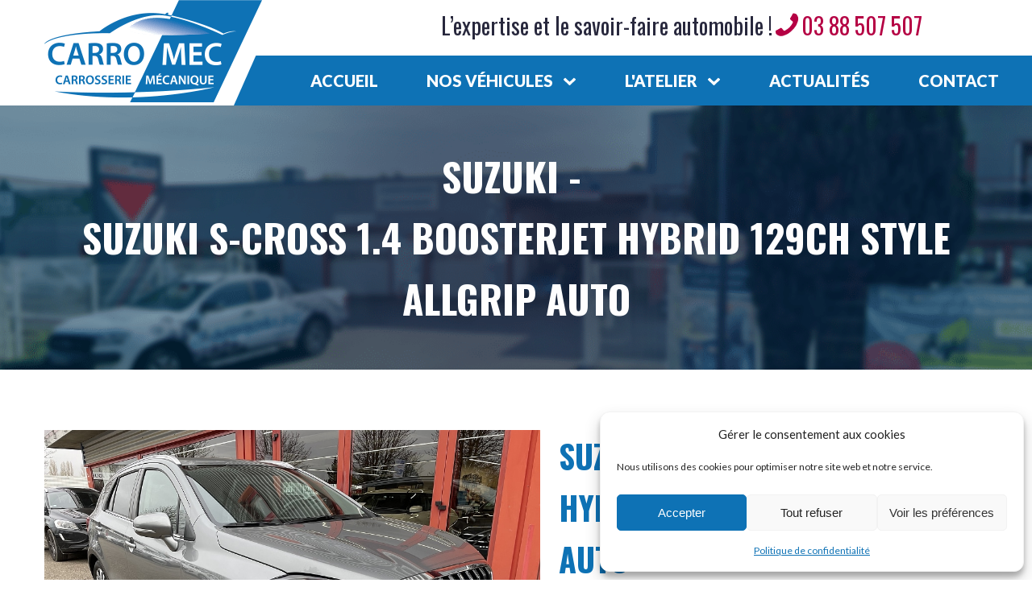

--- FILE ---
content_type: text/html; charset=UTF-8
request_url: https://www.carromec.fr/vehicule/suzuki-s-cross-1-4-boosterjet-hybrid-129ch-style-allgrip-auto/
body_size: 21407
content:
<!DOCTYPE html>
<html lang="fr-FR" >
<head>
<meta charset="UTF-8">
<meta name="viewport" content="width=device-width, initial-scale=1.0">
<!-- WP_HEAD() START -->


<meta name='robots' content='index, follow, max-image-preview:large, max-snippet:-1, max-video-preview:-1' />

	<!-- This site is optimized with the Yoast SEO plugin v26.8 - https://yoast.com/product/yoast-seo-wordpress/ -->
	<title>SUZUKI S-CROSS 1.4 BOOSTERJET HYBRID 129CH STYLE ALLGRIP AUTO - Carromec</title>
<link data-rocket-preload as="style" href="https://fonts.googleapis.com/css?family=Lato%3A100%2C200%2C300%2C400%2C500%2C600%2C700%2C800%2C900%7COswald%3A100%2C200%2C300%2C400%2C500%2C600%2C700%2C800%2C900&#038;display=swap" rel="preload">
<link href="https://fonts.googleapis.com/css?family=Lato%3A100%2C200%2C300%2C400%2C500%2C600%2C700%2C800%2C900%7COswald%3A100%2C200%2C300%2C400%2C500%2C600%2C700%2C800%2C900&#038;display=swap" media="print" onload="this.media=&#039;all&#039;" rel="stylesheet">
<noscript data-wpr-hosted-gf-parameters=""><link rel="stylesheet" href="https://fonts.googleapis.com/css?family=Lato%3A100%2C200%2C300%2C400%2C500%2C600%2C700%2C800%2C900%7COswald%3A100%2C200%2C300%2C400%2C500%2C600%2C700%2C800%2C900&#038;display=swap"></noscript>
	<link rel="canonical" href="https://www.carromec.fr/vehicule/suzuki-s-cross-1-4-boosterjet-hybrid-129ch-style-allgrip-auto/" />
	<meta property="og:locale" content="fr_FR" />
	<meta property="og:type" content="article" />
	<meta property="og:title" content="SUZUKI S-CROSS 1.4 BOOSTERJET HYBRID 129CH STYLE ALLGRIP AUTO - Carromec" />
	<meta property="og:description" content="Direction assistée Vitres teintées Verrouillage centralisé Vitres électriques Rétroviseur électriques Rétroviseur électriques rabattables Rétroviseur électriques chauffants ABS ESP AFU Ordinateur de bord Airbags Antibrouillard Climatisation automatique Jante alu Bluetooth Radar de recul Radar AV Allumage automatique des feux Détecteur de lumière Intérieur cuir Toit ouvrant Toit panoramique Navigation Anti démarrage Caméra de recul Régulateur de [&hellip;]" />
	<meta property="og:url" content="https://www.carromec.fr/vehicule/suzuki-s-cross-1-4-boosterjet-hybrid-129ch-style-allgrip-auto/" />
	<meta property="og:site_name" content="Carromec" />
	<meta property="article:publisher" content="https://www.facebook.com/Carromec-Rosheim-1572166376429130/" />
	<meta property="article:modified_time" content="2024-02-28T12:20:23+00:00" />
	<meta property="og:image" content="https://www.carromec.fr/wp-content/uploads/2024/01/image_50403073-2.jpeg" />
	<meta property="og:image:width" content="1000" />
	<meta property="og:image:height" content="750" />
	<meta property="og:image:type" content="image/jpeg" />
	<meta name="twitter:card" content="summary_large_image" />
	<meta name="twitter:label1" content="Durée de lecture estimée" />
	<meta name="twitter:data1" content="1 minute" />
	<script type="application/ld+json" class="yoast-schema-graph">{"@context":"https://schema.org","@graph":[{"@type":"WebPage","@id":"https://www.carromec.fr/vehicule/suzuki-s-cross-1-4-boosterjet-hybrid-129ch-style-allgrip-auto/","url":"https://www.carromec.fr/vehicule/suzuki-s-cross-1-4-boosterjet-hybrid-129ch-style-allgrip-auto/","name":"SUZUKI S-CROSS 1.4 BOOSTERJET HYBRID 129CH STYLE ALLGRIP AUTO - Carromec","isPartOf":{"@id":"https://www.carromec.fr/#website"},"primaryImageOfPage":{"@id":"https://www.carromec.fr/vehicule/suzuki-s-cross-1-4-boosterjet-hybrid-129ch-style-allgrip-auto/#primaryimage"},"image":{"@id":"https://www.carromec.fr/vehicule/suzuki-s-cross-1-4-boosterjet-hybrid-129ch-style-allgrip-auto/#primaryimage"},"thumbnailUrl":"https://www.carromec.fr/wp-content/uploads/2024/01/image_50403073-2.jpeg","datePublished":"2024-01-09T09:01:58+00:00","dateModified":"2024-02-28T12:20:23+00:00","breadcrumb":{"@id":"https://www.carromec.fr/vehicule/suzuki-s-cross-1-4-boosterjet-hybrid-129ch-style-allgrip-auto/#breadcrumb"},"inLanguage":"fr-FR","potentialAction":[{"@type":"ReadAction","target":["https://www.carromec.fr/vehicule/suzuki-s-cross-1-4-boosterjet-hybrid-129ch-style-allgrip-auto/"]}]},{"@type":"ImageObject","inLanguage":"fr-FR","@id":"https://www.carromec.fr/vehicule/suzuki-s-cross-1-4-boosterjet-hybrid-129ch-style-allgrip-auto/#primaryimage","url":"https://www.carromec.fr/wp-content/uploads/2024/01/image_50403073-2.jpeg","contentUrl":"https://www.carromec.fr/wp-content/uploads/2024/01/image_50403073-2.jpeg","width":1000,"height":750},{"@type":"BreadcrumbList","@id":"https://www.carromec.fr/vehicule/suzuki-s-cross-1-4-boosterjet-hybrid-129ch-style-allgrip-auto/#breadcrumb","itemListElement":[{"@type":"ListItem","position":1,"name":"Accueil","item":"https://www.carromec.fr/"},{"@type":"ListItem","position":2,"name":"SUZUKI S-CROSS 1.4 BOOSTERJET HYBRID 129CH STYLE ALLGRIP AUTO"}]},{"@type":"WebSite","@id":"https://www.carromec.fr/#website","url":"https://www.carromec.fr/","name":"Carromec","description":"","publisher":{"@id":"https://www.carromec.fr/#organization"},"potentialAction":[{"@type":"SearchAction","target":{"@type":"EntryPoint","urlTemplate":"https://www.carromec.fr/?s={search_term_string}"},"query-input":{"@type":"PropertyValueSpecification","valueRequired":true,"valueName":"search_term_string"}}],"inLanguage":"fr-FR"},{"@type":"Organization","@id":"https://www.carromec.fr/#organization","name":"Carromec","url":"https://www.carromec.fr/","logo":{"@type":"ImageObject","inLanguage":"fr-FR","@id":"https://www.carromec.fr/#/schema/logo/image/","url":"https://www.carromec.fr/wp-content/uploads/2023/12/Garage-Carromec-Rosheim_Logo.png","contentUrl":"https://www.carromec.fr/wp-content/uploads/2023/12/Garage-Carromec-Rosheim_Logo.png","width":270,"height":127,"caption":"Carromec"},"image":{"@id":"https://www.carromec.fr/#/schema/logo/image/"},"sameAs":["https://www.facebook.com/Carromec-Rosheim-1572166376429130/"]}]}</script>
	<!-- / Yoast SEO plugin. -->


<link rel='dns-prefetch' href='//static.addtoany.com' />
<link href='https://fonts.gstatic.com' crossorigin rel='preconnect' />
<link rel="alternate" type="application/rss+xml" title="Carromec &raquo; Flux" href="https://www.carromec.fr/feed/" />
<link rel="alternate" type="application/rss+xml" title="Carromec &raquo; Flux des commentaires" href="https://www.carromec.fr/comments/feed/" />
<link rel="alternate" title="oEmbed (JSON)" type="application/json+oembed" href="https://www.carromec.fr/wp-json/oembed/1.0/embed?url=https%3A%2F%2Fwww.carromec.fr%2Fvehicule%2Fsuzuki-s-cross-1-4-boosterjet-hybrid-129ch-style-allgrip-auto%2F" />
<link rel="alternate" title="oEmbed (XML)" type="text/xml+oembed" href="https://www.carromec.fr/wp-json/oembed/1.0/embed?url=https%3A%2F%2Fwww.carromec.fr%2Fvehicule%2Fsuzuki-s-cross-1-4-boosterjet-hybrid-129ch-style-allgrip-auto%2F&#038;format=xml" />
<style id='wp-img-auto-sizes-contain-inline-css'>
img:is([sizes=auto i],[sizes^="auto," i]){contain-intrinsic-size:3000px 1500px}
/*# sourceURL=wp-img-auto-sizes-contain-inline-css */
</style>
<link data-minify="1" rel='stylesheet' id='oxygen-css' href='https://www.carromec.fr/wp-content/cache/min/1/wp-content/plugins/oxygen/component-framework/oxygen.css?ver=1767711147' media='all' />
<link rel='stylesheet' id='cmplz-general-css' href='https://www.carromec.fr/wp-content/plugins/complianz-gdpr/assets/css/cookieblocker.min.css?ver=1766016155' media='all' />
<link rel='stylesheet' id='search-filter-plugin-styles-css' href='https://www.carromec.fr/wp-content/plugins/search-filter-pro/public/assets/css/search-filter.min.css?ver=2.5.21' media='all' />
<link rel='stylesheet' id='addtoany-css' href='https://www.carromec.fr/wp-content/plugins/add-to-any/addtoany.min.css?ver=1.16' media='all' />
<link rel='stylesheet' id='glg-photobox-style-css' href='https://www.carromec.fr/wp-content/plugins/gallery-lightbox-slider/css/photobox/photobox.min.css?ver=1.0.0.41' media='' />
<script src="https://www.carromec.fr/wp-includes/js/jquery/jquery.min.js?ver=3.7.1" id="jquery-core-js"></script>
<script src="https://www.carromec.fr/wp-content/plugins/google-analytics-for-wordpress/assets/js/frontend-gtag.min.js?ver=9.11.1" id="monsterinsights-frontend-script-js" async data-wp-strategy="async"></script>
<script data-cfasync="false" data-wpfc-render="false" id='monsterinsights-frontend-script-js-extra'>var monsterinsights_frontend = {"js_events_tracking":"true","download_extensions":"doc,pdf,ppt,zip,xls,docx,pptx,xlsx","inbound_paths":"[{\"path\":\"\\\/go\\\/\",\"label\":\"affiliate\"},{\"path\":\"\\\/recommend\\\/\",\"label\":\"affiliate\"}]","home_url":"https:\/\/www.carromec.fr","hash_tracking":"false","v4_id":"G-3VCKGKW7HD"};</script>
<script id="addtoany-core-js-before">
window.a2a_config=window.a2a_config||{};a2a_config.callbacks=[];a2a_config.overlays=[];a2a_config.templates={};a2a_localize = {
	Share: "Partager",
	Save: "Enregistrer",
	Subscribe: "S'abonner",
	Email: "E-mail",
	Bookmark: "Marque-page",
	ShowAll: "Montrer tout",
	ShowLess: "Montrer moins",
	FindServices: "Trouver des service(s)",
	FindAnyServiceToAddTo: "Trouver instantan&eacute;ment des services &agrave; ajouter &agrave;",
	PoweredBy: "Propuls&eacute; par",
	ShareViaEmail: "Partager par e-mail",
	SubscribeViaEmail: "S’abonner par e-mail",
	BookmarkInYourBrowser: "Ajouter un signet dans votre navigateur",
	BookmarkInstructions: "Appuyez sur Ctrl+D ou \u2318+D pour mettre cette page en signet",
	AddToYourFavorites: "Ajouter &agrave; vos favoris",
	SendFromWebOrProgram: "Envoyer depuis n’importe quelle adresse e-mail ou logiciel e-mail",
	EmailProgram: "Programme d’e-mail",
	More: "Plus&#8230;",
	ThanksForSharing: "Merci de partager !",
	ThanksForFollowing: "Merci de nous suivre !"
};


//# sourceURL=addtoany-core-js-before
</script>
<script defer src="https://static.addtoany.com/menu/page.js" id="addtoany-core-js"></script>
<script defer src="https://www.carromec.fr/wp-content/plugins/add-to-any/addtoany.min.js?ver=1.1" id="addtoany-jquery-js"></script>
<script id="search-filter-plugin-build-js-extra">
var SF_LDATA = {"ajax_url":"https://www.carromec.fr/wp-admin/admin-ajax.php","home_url":"https://www.carromec.fr/","extensions":[]};
//# sourceURL=search-filter-plugin-build-js-extra
</script>
<script src="https://www.carromec.fr/wp-content/plugins/search-filter-pro/public/assets/js/search-filter-build.min.js?ver=2.5.21" id="search-filter-plugin-build-js" data-rocket-defer defer></script>
<script src="https://www.carromec.fr/wp-content/plugins/search-filter-pro/public/assets/js/chosen.jquery.min.js?ver=2.5.21" id="search-filter-plugin-chosen-js" data-rocket-defer defer></script>
<script src="https://www.carromec.fr/wp-content/plugins/gallery-lightbox-slider/js/jquery/photobox/jquery.photobox.min.js?ver=1.0.0.41" id="glg-photobox-js" data-rocket-defer defer></script>
<link rel="https://api.w.org/" href="https://www.carromec.fr/wp-json/" /><link rel="alternate" title="JSON" type="application/json" href="https://www.carromec.fr/wp-json/wp/v2/vehicule/398" /><link rel="EditURI" type="application/rsd+xml" title="RSD" href="https://www.carromec.fr/xmlrpc.php?rsd" />
<link rel='shortlink' href='https://www.carromec.fr/?p=398' />
<meta name="ti-site-data" content="[base64]" />			<style>.cmplz-hidden {
					display: none !important;
				}</style><link rel="apple-touch-icon" sizes="76x76" href="/wp-content/uploads/fbrfg/apple-touch-icon.png">
<link rel="icon" type="image/png" sizes="32x32" href="/wp-content/uploads/fbrfg/favicon-32x32.png">
<link rel="icon" type="image/png" sizes="16x16" href="/wp-content/uploads/fbrfg/favicon-16x16.png">
<link rel="manifest" href="/wp-content/uploads/fbrfg/site.webmanifest">
<link rel="mask-icon" href="/wp-content/uploads/fbrfg/safari-pinned-tab.svg" color="#0e72b5">
<link rel="shortcut icon" href="/wp-content/uploads/fbrfg/favicon.ico">
<meta name="msapplication-TileColor" content="#da532c">
<meta name="msapplication-config" content="/wp-content/uploads/fbrfg/browserconfig.xml">
<meta name="theme-color" content="#ffffff"><style class='wp-fonts-local'>
@font-face{font-family:Inter;font-style:normal;font-weight:300 900;font-display:fallback;src:url('https://www.carromec.fr/wp-content/themes/oxygen-is-not-a-theme/assets/fonts/inter/Inter-VariableFont_slnt,wght.woff2') format('woff2');font-stretch:normal;}
@font-face{font-family:Cardo;font-style:normal;font-weight:400;font-display:fallback;src:url('https://www.carromec.fr/wp-content/themes/oxygen-is-not-a-theme/assets/fonts/cardo/cardo_normal_400.woff2') format('woff2');}
@font-face{font-family:Cardo;font-style:italic;font-weight:400;font-display:fallback;src:url('https://www.carromec.fr/wp-content/themes/oxygen-is-not-a-theme/assets/fonts/cardo/cardo_italic_400.woff2') format('woff2');}
@font-face{font-family:Cardo;font-style:normal;font-weight:700;font-display:fallback;src:url('https://www.carromec.fr/wp-content/themes/oxygen-is-not-a-theme/assets/fonts/cardo/cardo_normal_700.woff2') format('woff2');}
</style>
<link data-minify="1" rel='stylesheet' id='oxygen-cache-42-css' href='https://www.carromec.fr/wp-content/cache/min/1/wp-content/uploads/oxygen/css/42.css?ver=1767711147' media='all' />
<link data-minify="1" rel='stylesheet' id='oxygen-cache-178-css' href='https://www.carromec.fr/wp-content/cache/min/1/wp-content/uploads/oxygen/css/178.css?ver=1767711158' media='all' />
<link data-minify="1" rel='stylesheet' id='oxygen-universal-styles-css' href='https://www.carromec.fr/wp-content/cache/min/1/wp-content/uploads/oxygen/css/universal.css?ver=1767711147' media='all' />
<noscript><style id="rocket-lazyload-nojs-css">.rll-youtube-player, [data-lazy-src]{display:none !important;}</style></noscript><!-- END OF WP_HEAD() -->
<meta name="generator" content="WP Rocket 3.20.3" data-wpr-features="wpr_defer_js wpr_minify_js wpr_lazyload_images wpr_minify_css wpr_desktop" /></head>
<body data-cmplz=1 class="wp-singular vehicule-template-default single single-vehicule postid-398 wp-embed-responsive wp-theme-oxygen-is-not-a-theme  oxygen-body" >




						<header id="section-4-42" class=" ct-section" ><div class="ct-section-inner-wrap"><a id="link-14-42" class="ct-link hover-effect fading-right" href="https://www.carromec.fr/"   ><img  id="image-7-42" alt="Carromec - Carrosserie Mécanique" src="data:image/svg+xml,%3Csvg%20xmlns='http://www.w3.org/2000/svg'%20viewBox='0%200%200%200'%3E%3C/svg%3E" class="ct-image" srcset="" data-lazy-sizes="(max-width: 270px) 100vw, 270px" data-lazy-src="https://www.carromec.fr/wp-content/uploads/2023/12/Garage-Carromec-Rosheim_Logo.png" /><noscript><img  id="image-7-42" alt="Carromec - Carrosserie Mécanique" src="https://www.carromec.fr/wp-content/uploads/2023/12/Garage-Carromec-Rosheim_Logo.png" class="ct-image" srcset="" sizes="(max-width: 270px) 100vw, 270px" /></noscript></a><div id="div_block-8-42" class="ct-div-block" ><div id="div_block-9-42" class="ct-div-block fading-left" ><div id="text_block-13-42" class="ct-text-block" >L’expertise et le savoir-faire automobile !</div><div id="div_block-10-42" class="ct-div-block" ><div id="fancy_icon-11-42" class="ct-fancy-icon" ><svg id="svg-fancy_icon-11-42"><use xlink:href="#FontAwesomeicon-phone"></use></svg></div><a id="link_text-12-42" class="ct-link-text" href="tel:0388507507" target="_self"  >03 88 507 507</a></div></div><div id="header-menu-background" class="ct-div-block " ><div id="coupure-gauche" class="ct-div-block " ></div>
		<div id="header-menu" class="oxy-pro-menu " ><div class="oxy-pro-menu-mobile-open-icon  oxy-pro-menu-off-canvas-trigger oxy-pro-menu-off-canvas-right" data-off-canvas-alignment="right"><svg id="header-menu-open-icon"><use xlink:href="#FontAwesomeicon-bars"></use></svg>Menu</div>

                
        <div class="oxy-pro-menu-container  oxy-pro-menu-dropdown-links-visible-on-mobile oxy-pro-menu-dropdown-links-toggle oxy-pro-menu-show-dropdown" data-aos-duration="400" 

             data-oxy-pro-menu-dropdown-animation="fade-up"
             data-oxy-pro-menu-dropdown-animation-duration="0.4"
             data-entire-parent-toggles-dropdown="true"

                          data-oxy-pro-menu-off-canvas-animation="fade-left"
             
                          data-oxy-pro-menu-dropdown-animation-duration="0.4"
             
                          data-oxy-pro-menu-dropdown-links-on-mobile="toggle">
             
            <div class="menu-menu-principal-container"><ul id="menu-menu-principal" class="oxy-pro-menu-list"><li id="menu-item-37" class="menu-item menu-item-type-post_type menu-item-object-page menu-item-home menu-item-37"><a href="https://www.carromec.fr/">Accueil</a></li>
<li id="menu-item-59" class="menu-item menu-item-type-custom menu-item-object-custom menu-item-has-children menu-item-59"><a href="#">Nos véhicules</a>
<ul class="sub-menu">
	<li id="menu-item-75" class="menu-item menu-item-type-post_type menu-item-object-page menu-item-75"><a href="https://www.carromec.fr/vehicules-20km/">Véhicules -20KM</a></li>
	<li id="menu-item-61" class="menu-item menu-item-type-post_type menu-item-object-page menu-item-61"><a href="https://www.carromec.fr/vehicules-en-stock/">Véhicules en stock</a></li>
	<li id="menu-item-60" class="menu-item menu-item-type-post_type menu-item-object-page menu-item-60"><a href="https://www.carromec.fr/recherche-personnalisee/">Recherche personnalisée</a></li>
	<li id="menu-item-74" class="menu-item menu-item-type-post_type menu-item-object-page menu-item-74"><a href="https://www.carromec.fr/vehicules-vendus/">Véhicules vendus</a></li>
</ul>
</li>
<li id="menu-item-119" class="menu-item menu-item-type-custom menu-item-object-custom menu-item-has-children menu-item-119"><a href="#">L'atelier</a>
<ul class="sub-menu">
	<li id="menu-item-118" class="menu-item menu-item-type-post_type menu-item-object-page menu-item-118"><a href="https://www.carromec.fr/carrosserie/">Carrosserie</a></li>
	<li id="menu-item-117" class="menu-item menu-item-type-post_type menu-item-object-page menu-item-117"><a href="https://www.carromec.fr/mecanique/">Mécanique</a></li>
	<li id="menu-item-116" class="menu-item menu-item-type-post_type menu-item-object-page menu-item-116"><a href="https://www.carromec.fr/pneumatique/">Pneumatique</a></li>
	<li id="menu-item-115" class="menu-item menu-item-type-post_type menu-item-object-page menu-item-115"><a href="https://www.carromec.fr/vitrage/">Vitrage</a></li>
</ul>
</li>
<li id="menu-item-38" class="menu-item menu-item-type-post_type menu-item-object-page menu-item-38"><a href="https://www.carromec.fr/actualites/">Actualités</a></li>
<li id="menu-item-39" class="menu-item menu-item-type-post_type menu-item-object-page menu-item-39"><a href="https://www.carromec.fr/contact/">Contact</a></li>
</ul></div>
            <div class="oxy-pro-menu-mobile-close-icon"><svg id="svg-header-menu"><use xlink:href="#FontAwesomeicon-close"></use></svg>Fermer</div>

        </div>

        </div>

		<script type="text/javascript">
			jQuery('#header-menu .oxy-pro-menu-show-dropdown .menu-item-has-children > a', 'body').each(function(){
                jQuery(this).append('<div class="oxy-pro-menu-dropdown-icon-click-area"><svg class="oxy-pro-menu-dropdown-icon"><use xlink:href="#FontAwesomeicon-chevron-down"></use></svg></div>');
            });
            jQuery('#header-menu .oxy-pro-menu-show-dropdown .menu-item:not(.menu-item-has-children) > a', 'body').each(function(){
                jQuery(this).append('<div class="oxy-pro-menu-dropdown-icon-click-area"></div>');
            });			</script></div></div></div></header><section id="section-22-42" class=" ct-section" ><div class="ct-section-inner-wrap"><div id="div_block-23-42" class="ct-div-block " ></div></div></section><section id="section-2-178" class=" ct-section background-center" ><div class="ct-section-inner-wrap"><h1 id="headline-3-178" class="ct-headline"><span id="span-4-178" class="ct-span" >SUZUKI</span>&nbsp;-&nbsp;<span id="span-6-178" class="ct-span" >SUZUKI S-CROSS 1.4 BOOSTERJET HYBRID 129CH STYLE ALLGRIP AUTO</span></h1></div></section><section id="section-99-178" class=" ct-section fiche_vehicule" ><div class="ct-section-inner-wrap"><div id="div_block-100-178" class="ct-div-block" ><div id="gallery-contain" class="ct-div-block" ><img  id="image-102-178" alt="" src="data:image/svg+xml,%3Csvg%20xmlns='http://www.w3.org/2000/svg'%20viewBox='0%200%200%200'%3E%3C/svg%3E" class="ct-image vehicule_main-image" data-lazy-srcset="https://www.carromec.fr/wp-content/uploads/2024/01/image_50403073-2.jpeg 1000w, https://www.carromec.fr/wp-content/uploads/2024/01/image_50403073-2-300x225.jpeg 300w, https://www.carromec.fr/wp-content/uploads/2024/01/image_50403073-2-768x576.jpeg 768w" data-lazy-sizes="(max-width: 1000px) 100vw, 1000px" data-lazy-src="https://www.carromec.fr/wp-content/uploads/2024/01/image_50403073-2.jpeg" /><noscript><img  id="image-102-178" alt="" src="https://www.carromec.fr/wp-content/uploads/2024/01/image_50403073-2.jpeg" class="ct-image vehicule_main-image" srcset="https://www.carromec.fr/wp-content/uploads/2024/01/image_50403073-2.jpeg 1000w, https://www.carromec.fr/wp-content/uploads/2024/01/image_50403073-2-300x225.jpeg 300w, https://www.carromec.fr/wp-content/uploads/2024/01/image_50403073-2-768x576.jpeg 768w" sizes="(max-width: 1000px) 100vw, 1000px" /></noscript><div id="shortcode-103-178" class="ct-shortcode vehicule-gallery" ><div id='gallery-1' class='gallery galleryid-398 gallery-columns-3 gallery-size-thumbnail'><figure class='gallery-item'>
			<div class='gallery-icon landscape'>
				<a href='https://www.carromec.fr/wp-content/uploads/2024/01/image-50419969.jpeg'><img width="150" height="150" src="data:image/svg+xml,%3Csvg%20xmlns='http://www.w3.org/2000/svg'%20viewBox='0%200%20150%20150'%3E%3C/svg%3E" class="attachment-thumbnail size-thumbnail" alt="" decoding="async" data-lazy-src="https://www.carromec.fr/wp-content/uploads/2024/01/image-50419969-150x150.jpeg" /><noscript><img width="150" height="150" src="https://www.carromec.fr/wp-content/uploads/2024/01/image-50419969-150x150.jpeg" class="attachment-thumbnail size-thumbnail" alt="" decoding="async" /></noscript></a>
			</div></figure><figure class='gallery-item'>
			<div class='gallery-icon landscape'>
				<a href='https://www.carromec.fr/wp-content/uploads/2024/01/image-50428161-1-.jpeg'><img width="150" height="150" src="data:image/svg+xml,%3Csvg%20xmlns='http://www.w3.org/2000/svg'%20viewBox='0%200%20150%20150'%3E%3C/svg%3E" class="attachment-thumbnail size-thumbnail" alt="" decoding="async" data-lazy-src="https://www.carromec.fr/wp-content/uploads/2024/01/image-50428161-1--150x150.jpeg" /><noscript><img width="150" height="150" src="https://www.carromec.fr/wp-content/uploads/2024/01/image-50428161-1--150x150.jpeg" class="attachment-thumbnail size-thumbnail" alt="" decoding="async" /></noscript></a>
			</div></figure><figure class='gallery-item'>
			<div class='gallery-icon landscape'>
				<a href='https://www.carromec.fr/wp-content/uploads/2024/01/image-50417921.jpeg'><img width="150" height="150" src="data:image/svg+xml,%3Csvg%20xmlns='http://www.w3.org/2000/svg'%20viewBox='0%200%20150%20150'%3E%3C/svg%3E" class="attachment-thumbnail size-thumbnail" alt="" decoding="async" data-lazy-src="https://www.carromec.fr/wp-content/uploads/2024/01/image-50417921-150x150.jpeg" /><noscript><img width="150" height="150" src="https://www.carromec.fr/wp-content/uploads/2024/01/image-50417921-150x150.jpeg" class="attachment-thumbnail size-thumbnail" alt="" decoding="async" /></noscript></a>
			</div></figure><figure class='gallery-item'>
			<div class='gallery-icon landscape'>
				<a href='https://www.carromec.fr/wp-content/uploads/2024/01/image-50414081.jpeg'><img width="150" height="150" src="data:image/svg+xml,%3Csvg%20xmlns='http://www.w3.org/2000/svg'%20viewBox='0%200%20150%20150'%3E%3C/svg%3E" class="attachment-thumbnail size-thumbnail" alt="" decoding="async" data-lazy-src="https://www.carromec.fr/wp-content/uploads/2024/01/image-50414081-150x150.jpeg" /><noscript><img width="150" height="150" src="https://www.carromec.fr/wp-content/uploads/2024/01/image-50414081-150x150.jpeg" class="attachment-thumbnail size-thumbnail" alt="" decoding="async" /></noscript></a>
			</div></figure><figure class='gallery-item'>
			<div class='gallery-icon landscape'>
				<a href='https://www.carromec.fr/wp-content/uploads/2024/01/image-50392321.jpeg'><img width="150" height="150" src="data:image/svg+xml,%3Csvg%20xmlns='http://www.w3.org/2000/svg'%20viewBox='0%200%20150%20150'%3E%3C/svg%3E" class="attachment-thumbnail size-thumbnail" alt="" decoding="async" data-lazy-src="https://www.carromec.fr/wp-content/uploads/2024/01/image-50392321-150x150.jpeg" /><noscript><img width="150" height="150" src="https://www.carromec.fr/wp-content/uploads/2024/01/image-50392321-150x150.jpeg" class="attachment-thumbnail size-thumbnail" alt="" decoding="async" /></noscript></a>
			</div></figure><figure class='gallery-item'>
			<div class='gallery-icon landscape'>
				<a href='https://www.carromec.fr/wp-content/uploads/2024/01/image-50406401.jpeg'><img width="150" height="150" src="data:image/svg+xml,%3Csvg%20xmlns='http://www.w3.org/2000/svg'%20viewBox='0%200%20150%20150'%3E%3C/svg%3E" class="attachment-thumbnail size-thumbnail" alt="" decoding="async" data-lazy-src="https://www.carromec.fr/wp-content/uploads/2024/01/image-50406401-150x150.jpeg" /><noscript><img width="150" height="150" src="https://www.carromec.fr/wp-content/uploads/2024/01/image-50406401-150x150.jpeg" class="attachment-thumbnail size-thumbnail" alt="" decoding="async" /></noscript></a>
			</div></figure><figure class='gallery-item'>
			<div class='gallery-icon landscape'>
				<a href='https://www.carromec.fr/wp-content/uploads/2024/01/image-50441985.jpeg'><img width="150" height="150" src="data:image/svg+xml,%3Csvg%20xmlns='http://www.w3.org/2000/svg'%20viewBox='0%200%20150%20150'%3E%3C/svg%3E" class="attachment-thumbnail size-thumbnail" alt="" decoding="async" data-lazy-src="https://www.carromec.fr/wp-content/uploads/2024/01/image-50441985-150x150.jpeg" /><noscript><img width="150" height="150" src="https://www.carromec.fr/wp-content/uploads/2024/01/image-50441985-150x150.jpeg" class="attachment-thumbnail size-thumbnail" alt="" decoding="async" /></noscript></a>
			</div></figure><figure class='gallery-item'>
			<div class='gallery-icon landscape'>
				<a href='https://www.carromec.fr/wp-content/uploads/2024/01/image-67185409.jpeg'><img width="150" height="150" src="data:image/svg+xml,%3Csvg%20xmlns='http://www.w3.org/2000/svg'%20viewBox='0%200%20150%20150'%3E%3C/svg%3E" class="attachment-thumbnail size-thumbnail" alt="" decoding="async" data-lazy-src="https://www.carromec.fr/wp-content/uploads/2024/01/image-67185409-150x150.jpeg" /><noscript><img width="150" height="150" src="https://www.carromec.fr/wp-content/uploads/2024/01/image-67185409-150x150.jpeg" class="attachment-thumbnail size-thumbnail" alt="" decoding="async" /></noscript></a>
			</div></figure><figure class='gallery-item'>
			<div class='gallery-icon landscape'>
				<a href='https://www.carromec.fr/wp-content/uploads/2024/01/image_50403073-2.jpeg'><img width="150" height="150" src="data:image/svg+xml,%3Csvg%20xmlns='http://www.w3.org/2000/svg'%20viewBox='0%200%20150%20150'%3E%3C/svg%3E" class="attachment-thumbnail size-thumbnail" alt="" decoding="async" data-lazy-src="https://www.carromec.fr/wp-content/uploads/2024/01/image_50403073-2-150x150.jpeg" /><noscript><img width="150" height="150" src="https://www.carromec.fr/wp-content/uploads/2024/01/image_50403073-2-150x150.jpeg" class="attachment-thumbnail size-thumbnail" alt="" decoding="async" /></noscript></a>
			</div></figure>
		</div>
</div><style>/* FLEX GALLERY */

.oxy-gallery.oxy-gallery-flex {
	display: flex;
	flex-direction: row;
	flex-wrap: wrap;
	justify-content: center;
}

.oxy-gallery-flex .oxy-gallery-item {
	overflow: hidden;
	flex: auto;

}

.oxy-gallery-flex .oxy-gallery-item-sizer {
	position: relative;
}

.oxy-gallery-flex .oxy-gallery-item-contents {
	position: absolute;
	top: 0; bottom: 0; left: 0; right: 0;
	background-size: cover;
	margin: 0;
}

.oxy-gallery-flex .oxy-gallery-item-contents img {
	width: 100%;
	height: 100%;
	opacity: 0;
}



/* MASONRY GALLERY */

.oxy-gallery.oxy-gallery-masonry {
	display: block;
	overflow: auto;
}

.oxy-gallery-masonry .oxy-gallery-item {
	break-inside: avoid;
	display: block;
	line-height: 0;
	position: relative;
}

.oxy-gallery-masonry figure.oxy-gallery-item-contents {
	margin: 0;
}

.oxy-gallery-masonry .oxy-gallery-item .oxy-gallery-item-contents img {
	max-width: 100%;
}

.oxy-gallery-masonry .oxy-gallery-item .oxy-gallery-item-contents figcaption {
	display: none;
}

/* GRID GALLERY */
.oxy-gallery-grid .oxy-gallery-item {
	overflow: hidden;
	flex: auto;
	position: relative;
}

.oxy-gallery-grid .oxy-gallery-item-contents {
	margin: 0;
}

.oxy-gallery-grid .oxy-gallery-item-contents img {
	width: 100%;
	height: auto;
}

.oxy-gallery-grid .oxy-gallery-item .oxy-gallery-item-contents figcaption {
	display: none;
}</style><style data-element-id="#_gallery-104-178">            #_gallery-104-178.oxy-gallery-flex .oxy-gallery-item {
                width: calc(33.333% - 5px - 5px);
                margin: 5px;
                min-width: px;
                overflow: hidden;
                flex: auto;
            }

            #_gallery-104-178.oxy-gallery-flex .oxy-gallery-item-sizer {
                padding-bottom: 56.25%;
                position: relative;
            }
        
            #_gallery-104-178.oxy-gallery-captions .oxy-gallery-item .oxy-gallery-item-contents figcaption:not(:empty) {
                position: absolute;
                bottom: 0;
                left: 0;
                right: 0;
                background-color: rgba(0,0,0,0.75); /* caption background color */
                padding: 1em;
                color: #ffffff;  /* caption text color */
                font-weight: bold;
                -webkit-font-smoothing: antialiased;
                font-size: 1em;
                text-align: center;
                line-height: var(--oxy-small-line-height);
                /*pointer-events: none;*/
                transition: 0.3s ease-in-out opacity;
                display: block;
            }

                
            #_gallery-104-178.oxy-gallery-captions .oxy-gallery-item .oxy-gallery-item-contents figcaption:not(:empty) {
                opacity: 0;
            }
            #_gallery-104-178.oxy-gallery-captions .oxy-gallery-item:hover .oxy-gallery-item-contents figcaption {
                opacity: 1;
            }

                    
            /* hover effects */
            #_gallery-104-178.oxy-gallery .oxy-gallery-item {
              opacity: ;
              transition: 0.3s ease-in-out opacity;
            }

            #_gallery-104-178.oxy-gallery .oxy-gallery-item:hover {
              opacity: ;
            }

        </style>        <div id="_gallery-104-178" class="oxy-gallery oxy-gallery-captions oxy-gallery-flex" >
        
                
                    <a href='https://www.carromec.fr/wp-content/uploads/2024/01/image-50441985.jpeg'  class='oxy-gallery-item'>
                        <div class='oxy-gallery-item-sizer'>

                            <figure data-bg="https://www.carromec.fr/wp-content/uploads/2024/01/image-50441985.jpeg" class='oxy-gallery-item-contents rocket-lazyload' style=''>

                                <img  src="data:image/svg+xml,%3Csvg%20xmlns='http://www.w3.org/2000/svg'%20viewBox='0%200%200%200'%3E%3C/svg%3E" data-original-src="https://www.carromec.fr/wp-content/uploads/2024/01/image-50441985.jpeg" data-original-src-width="1000" data-original-src-height="750" alt="" data-lazy-src="https://www.carromec.fr/wp-content/uploads/2024/01/image-50441985.jpeg"><noscript><img  src="https://www.carromec.fr/wp-content/uploads/2024/01/image-50441985.jpeg" data-original-src="https://www.carromec.fr/wp-content/uploads/2024/01/image-50441985.jpeg" data-original-src-width="1000" data-original-src-height="750" alt=""></noscript>
                                <figcaption></figcaption>

                            </figure>

                        </div>
                    </a>

                
                    <a href='https://www.carromec.fr/wp-content/uploads/2024/01/image-50392321.jpeg'  class='oxy-gallery-item'>
                        <div class='oxy-gallery-item-sizer'>

                            <figure data-bg="https://www.carromec.fr/wp-content/uploads/2024/01/image-50392321.jpeg" class='oxy-gallery-item-contents rocket-lazyload' style=''>

                                <img  src="data:image/svg+xml,%3Csvg%20xmlns='http://www.w3.org/2000/svg'%20viewBox='0%200%200%200'%3E%3C/svg%3E" data-original-src="https://www.carromec.fr/wp-content/uploads/2024/01/image-50392321.jpeg" data-original-src-width="1000" data-original-src-height="750" alt="" data-lazy-src="https://www.carromec.fr/wp-content/uploads/2024/01/image-50392321.jpeg"><noscript><img  src="https://www.carromec.fr/wp-content/uploads/2024/01/image-50392321.jpeg" data-original-src="https://www.carromec.fr/wp-content/uploads/2024/01/image-50392321.jpeg" data-original-src-width="1000" data-original-src-height="750" alt=""></noscript>
                                <figcaption></figcaption>

                            </figure>

                        </div>
                    </a>

                
                    <a href='https://www.carromec.fr/wp-content/uploads/2024/01/image-50414081.jpeg'  class='oxy-gallery-item'>
                        <div class='oxy-gallery-item-sizer'>

                            <figure data-bg="https://www.carromec.fr/wp-content/uploads/2024/01/image-50414081.jpeg" class='oxy-gallery-item-contents rocket-lazyload' style=''>

                                <img  src="data:image/svg+xml,%3Csvg%20xmlns='http://www.w3.org/2000/svg'%20viewBox='0%200%200%200'%3E%3C/svg%3E" data-original-src="https://www.carromec.fr/wp-content/uploads/2024/01/image-50414081.jpeg" data-original-src-width="1000" data-original-src-height="750" alt="" data-lazy-src="https://www.carromec.fr/wp-content/uploads/2024/01/image-50414081.jpeg"><noscript><img  src="https://www.carromec.fr/wp-content/uploads/2024/01/image-50414081.jpeg" data-original-src="https://www.carromec.fr/wp-content/uploads/2024/01/image-50414081.jpeg" data-original-src-width="1000" data-original-src-height="750" alt=""></noscript>
                                <figcaption></figcaption>

                            </figure>

                        </div>
                    </a>

                
                    <a href='https://www.carromec.fr/wp-content/uploads/2024/01/image-50417921.jpeg'  class='oxy-gallery-item'>
                        <div class='oxy-gallery-item-sizer'>

                            <figure data-bg="https://www.carromec.fr/wp-content/uploads/2024/01/image-50417921.jpeg" class='oxy-gallery-item-contents rocket-lazyload' style=''>

                                <img  src="data:image/svg+xml,%3Csvg%20xmlns='http://www.w3.org/2000/svg'%20viewBox='0%200%200%200'%3E%3C/svg%3E" data-original-src="https://www.carromec.fr/wp-content/uploads/2024/01/image-50417921.jpeg" data-original-src-width="1000" data-original-src-height="750" alt="" data-lazy-src="https://www.carromec.fr/wp-content/uploads/2024/01/image-50417921.jpeg"><noscript><img  src="https://www.carromec.fr/wp-content/uploads/2024/01/image-50417921.jpeg" data-original-src="https://www.carromec.fr/wp-content/uploads/2024/01/image-50417921.jpeg" data-original-src-width="1000" data-original-src-height="750" alt=""></noscript>
                                <figcaption></figcaption>

                            </figure>

                        </div>
                    </a>

                
                    <a href='https://www.carromec.fr/wp-content/uploads/2024/01/image-50419969.jpeg'  class='oxy-gallery-item'>
                        <div class='oxy-gallery-item-sizer'>

                            <figure data-bg="https://www.carromec.fr/wp-content/uploads/2024/01/image-50419969.jpeg" class='oxy-gallery-item-contents rocket-lazyload' style=''>

                                <img  src="data:image/svg+xml,%3Csvg%20xmlns='http://www.w3.org/2000/svg'%20viewBox='0%200%200%200'%3E%3C/svg%3E" data-original-src="https://www.carromec.fr/wp-content/uploads/2024/01/image-50419969.jpeg" data-original-src-width="1000" data-original-src-height="750" alt="" data-lazy-src="https://www.carromec.fr/wp-content/uploads/2024/01/image-50419969.jpeg"><noscript><img  src="https://www.carromec.fr/wp-content/uploads/2024/01/image-50419969.jpeg" data-original-src="https://www.carromec.fr/wp-content/uploads/2024/01/image-50419969.jpeg" data-original-src-width="1000" data-original-src-height="750" alt=""></noscript>
                                <figcaption></figcaption>

                            </figure>

                        </div>
                    </a>

                
                    <a href='https://www.carromec.fr/wp-content/uploads/2024/01/image-67185409.jpeg'  class='oxy-gallery-item'>
                        <div class='oxy-gallery-item-sizer'>

                            <figure data-bg="https://www.carromec.fr/wp-content/uploads/2024/01/image-67185409.jpeg" class='oxy-gallery-item-contents rocket-lazyload' style=''>

                                <img  src="data:image/svg+xml,%3Csvg%20xmlns='http://www.w3.org/2000/svg'%20viewBox='0%200%200%200'%3E%3C/svg%3E" data-original-src="https://www.carromec.fr/wp-content/uploads/2024/01/image-67185409.jpeg" data-original-src-width="1000" data-original-src-height="750" alt="" data-lazy-src="https://www.carromec.fr/wp-content/uploads/2024/01/image-67185409.jpeg"><noscript><img  src="https://www.carromec.fr/wp-content/uploads/2024/01/image-67185409.jpeg" data-original-src="https://www.carromec.fr/wp-content/uploads/2024/01/image-67185409.jpeg" data-original-src-width="1000" data-original-src-height="750" alt=""></noscript>
                                <figcaption></figcaption>

                            </figure>

                        </div>
                    </a>

                
                    <a href='https://www.carromec.fr/wp-content/uploads/2024/01/image-50428161-1-.jpeg'  class='oxy-gallery-item'>
                        <div class='oxy-gallery-item-sizer'>

                            <figure data-bg="https://www.carromec.fr/wp-content/uploads/2024/01/image-50428161-1-.jpeg" class='oxy-gallery-item-contents rocket-lazyload' style=''>

                                <img  src="data:image/svg+xml,%3Csvg%20xmlns='http://www.w3.org/2000/svg'%20viewBox='0%200%200%200'%3E%3C/svg%3E" data-original-src="https://www.carromec.fr/wp-content/uploads/2024/01/image-50428161-1-.jpeg" data-original-src-width="1000" data-original-src-height="750" alt="" data-lazy-src="https://www.carromec.fr/wp-content/uploads/2024/01/image-50428161-1-.jpeg"><noscript><img  src="https://www.carromec.fr/wp-content/uploads/2024/01/image-50428161-1-.jpeg" data-original-src="https://www.carromec.fr/wp-content/uploads/2024/01/image-50428161-1-.jpeg" data-original-src-width="1000" data-original-src-height="750" alt=""></noscript>
                                <figcaption></figcaption>

                            </figure>

                        </div>
                    </a>

                
                    <a href='https://www.carromec.fr/wp-content/uploads/2024/01/image-50406401.jpeg'  class='oxy-gallery-item'>
                        <div class='oxy-gallery-item-sizer'>

                            <figure data-bg="https://www.carromec.fr/wp-content/uploads/2024/01/image-50406401.jpeg" class='oxy-gallery-item-contents rocket-lazyload' style=''>

                                <img  src="data:image/svg+xml,%3Csvg%20xmlns='http://www.w3.org/2000/svg'%20viewBox='0%200%200%200'%3E%3C/svg%3E" data-original-src="https://www.carromec.fr/wp-content/uploads/2024/01/image-50406401.jpeg" data-original-src-width="1000" data-original-src-height="750" alt="" data-lazy-src="https://www.carromec.fr/wp-content/uploads/2024/01/image-50406401.jpeg"><noscript><img  src="https://www.carromec.fr/wp-content/uploads/2024/01/image-50406401.jpeg" data-original-src="https://www.carromec.fr/wp-content/uploads/2024/01/image-50406401.jpeg" data-original-src-width="1000" data-original-src-height="750" alt=""></noscript>
                                <figcaption></figcaption>

                            </figure>

                        </div>
                    </a>

                
                </div>
                        <script type="text/javascript">
                    document.addEventListener("oxygenVSBInitGalleryJs_gallery-104-178",function(){
                        if(jQuery('#_gallery-104-178').photoSwipe) {
                            jQuery('#_gallery-104-178').photoSwipe('.oxy-gallery-item-contents');
                        }
                    },false);
                    jQuery(document).ready(function() {
                        let event = new Event('oxygenVSBInitGalleryJs_gallery-104-178');
                        document.dispatchEvent(event);
                    });
                </script>
            <div id="div_block-105-178" class="ct-div-block" ><div id="text_block-106-178" class="ct-text-block" >Partagez ce véhicule :&nbsp;</div><div id="shortcode-107-178" class="ct-shortcode" ><div class="addtoany_shortcode"><div class="a2a_kit a2a_kit_size_40 addtoany_list" data-a2a-url="https://www.carromec.fr/vehicule/suzuki-s-cross-1-4-boosterjet-hybrid-129ch-style-allgrip-auto/" data-a2a-title="SUZUKI S-CROSS 1.4 BOOSTERJET HYBRID 129CH STYLE ALLGRIP AUTO"><a class="a2a_button_facebook" href="https://www.addtoany.com/add_to/facebook?linkurl=https%3A%2F%2Fwww.carromec.fr%2Fvehicule%2Fsuzuki-s-cross-1-4-boosterjet-hybrid-129ch-style-allgrip-auto%2F&amp;linkname=SUZUKI%20S-CROSS%201.4%20BOOSTERJET%20HYBRID%20129CH%20STYLE%20ALLGRIP%20AUTO" title="Facebook" rel="nofollow noopener" target="_blank"></a><a class="a2a_button_x" href="https://www.addtoany.com/add_to/x?linkurl=https%3A%2F%2Fwww.carromec.fr%2Fvehicule%2Fsuzuki-s-cross-1-4-boosterjet-hybrid-129ch-style-allgrip-auto%2F&amp;linkname=SUZUKI%20S-CROSS%201.4%20BOOSTERJET%20HYBRID%20129CH%20STYLE%20ALLGRIP%20AUTO" title="X" rel="nofollow noopener" target="_blank"></a><a class="a2a_button_email" href="https://www.addtoany.com/add_to/email?linkurl=https%3A%2F%2Fwww.carromec.fr%2Fvehicule%2Fsuzuki-s-cross-1-4-boosterjet-hybrid-129ch-style-allgrip-auto%2F&amp;linkname=SUZUKI%20S-CROSS%201.4%20BOOSTERJET%20HYBRID%20129CH%20STYLE%20ALLGRIP%20AUTO" title="Email" rel="nofollow noopener" target="_blank"></a><a class="a2a_dd addtoany_share_save addtoany_share" href="https://www.addtoany.com/share"></a></div></div></div></div></div><div id="div_block-108-178" class="ct-div-block" ><h2 id="headline-109-178" class="ct-headline"><span id="span-110-178" class="ct-span" >SUZUKI S-CROSS 1.4 BOOSTERJET HYBRID 129CH STYLE ALLGRIP AUTO</span></h2><div id="text_block-113-178" class="ct-text-block" >Véhicule vendu</div><img  id="image-114-178" alt="" src="data:image/svg+xml,%3Csvg%20xmlns='http://www.w3.org/2000/svg'%20viewBox='0%200%200%200'%3E%3C/svg%3E" class="ct-image vehicule_main-image" data-lazy-srcset="https://www.carromec.fr/wp-content/uploads/2024/01/image_50403073-2.jpeg 1000w, https://www.carromec.fr/wp-content/uploads/2024/01/image_50403073-2-300x225.jpeg 300w, https://www.carromec.fr/wp-content/uploads/2024/01/image_50403073-2-768x576.jpeg 768w" data-lazy-sizes="(max-width: 1000px) 100vw, 1000px" data-lazy-src="https://www.carromec.fr/wp-content/uploads/2024/01/image_50403073-2.jpeg" /><noscript><img  id="image-114-178" alt="" src="https://www.carromec.fr/wp-content/uploads/2024/01/image_50403073-2.jpeg" class="ct-image vehicule_main-image" srcset="https://www.carromec.fr/wp-content/uploads/2024/01/image_50403073-2.jpeg 1000w, https://www.carromec.fr/wp-content/uploads/2024/01/image_50403073-2-300x225.jpeg 300w, https://www.carromec.fr/wp-content/uploads/2024/01/image_50403073-2-768x576.jpeg 768w" sizes="(max-width: 1000px) 100vw, 1000px" /></noscript><div id="div_block-115-178" class="ct-div-block" ><div id="div_block-116-178" class="ct-div-block" ><div id="text_block-117-178" class="ct-text-block vehicule__meta-key" >Marque :&nbsp;</div><div id="text_block-118-178" class="ct-text-block vehicule__meta-value" ><span id="span-119-178" class="ct-span" >SUZUKI</span></div></div><div id="div_block-120-178" class="ct-div-block" ><div id="text_block-121-178" class="ct-text-block vehicule__meta-key" >Kilométrage :&nbsp;</div><div id="text_block-122-178" class="ct-text-block vehicule__meta-value" ><span id="span-123-178" class="ct-span" >8150</span> kilomètres</div></div><div id="div_block-124-178" class="ct-div-block" ><div id="text_block-125-178" class="ct-text-block vehicule__meta-key" >Année :&nbsp;</div><div id="text_block-126-178" class="ct-text-block vehicule__meta-value" ><span id="span-127-178" class="ct-span" >2021</span></div></div><div id="div_block-132-178" class="ct-div-block" ><div id="text_block-133-178" class="ct-text-block vehicule__meta-key" >Carburant :&nbsp;</div><div id="text_block-134-178" class="ct-text-block vehicule__meta-value" ><span id="span-135-178" class="ct-span" >Essence/Hybride</span></div></div><div id="div_block-136-178" class="ct-div-block" ><div id="text_block-137-178" class="ct-text-block vehicule__meta-key" >Garantie :&nbsp;</div><div id="text_block-138-178" class="ct-text-block vehicule__meta-value" ><span id="span-139-178" class="ct-span" >12 mois</span></div></div><div id="div_block-140-178" class="ct-div-block" ><div id="text_block-141-178" class="ct-text-block vehicule__meta-key" >Couleur :&nbsp;</div><div id="text_block-142-178" class="ct-text-block vehicule__meta-value" ><span id="span-143-178" class="ct-span" >Gris metal</span></div></div><div id="div_block-144-178" class="ct-div-block" ><div id="text_block-145-178" class="ct-text-block vehicule__meta-key" >Puissance :&nbsp;</div><div id="text_block-146-178" class="ct-text-block vehicule__meta-value" ><span id="span-147-178" class="ct-span" >7</span></div></div></div><div id="div_block-148-178" class="ct-div-block" ></div><div id="text_block-155-178" class="ct-text-block" ><span id="span-156-178" class="ct-span oxy-stock-content-styles" ><ul>
<li>Direction assistée</li>
<li>Vitres teintées</li>
<li>Verrouillage centralisé</li>
<li>Vitres électriques</li>
<li>Rétroviseur électriques</li>
<li>Rétroviseur électriques rabattables</li>
<li>Rétroviseur électriques chauffants</li>
<li>ABS</li>
<li>ESP</li>
<li>AFU</li>
<li>Ordinateur de bord</li>
<li>Airbags</li>
<li>Antibrouillard</li>
<li>Climatisation automatique</li>
<li>Jante alu</li>
<li>Bluetooth</li>
<li>Radar de recul</li>
<li>Radar AV</li>
<li>Allumage automatique des feux</li>
<li>Détecteur de lumière</li>
<li>Intérieur cuir</li>
<li>Toit ouvrant</li>
<li>Toit panoramique</li>
<li>Navigation</li>
<li>Anti démarrage</li>
<li>Caméra de recul</li>
<li>Régulateur de vitesse</li>
<li>Limiteur de vitesse</li>
<li>Isofix</li>
<li>Connexion USB</li>
<li>Siège conducteur réglable en hauteur</li>
<li>Carte sd europe</li>
<li>Siège AV chauffant</li>
<li>Banquette 2/3 1/3</li>
<li>Attelage</li>
</ul>
</span></div></div></div></div></section>            <div tabindex="-1" class="oxy-modal-backdrop  "
                style="background-color: rgba(0,0,0,0.5);"
                data-trigger="user_clicks_element"                data-trigger-selector=".vehicule_main-image"                data-trigger-time="5"                data-trigger-time-unit="seconds"                data-close-automatically="no"                data-close-after-time="10"                data-close-after-time-unit="seconds"                data-trigger_scroll_amount="50"                data-trigger_scroll_direction="down"	            data-scroll_to_selector=""	            data-time_inactive="60"	            data-time-inactive-unit="seconds"	            data-number_of_clicks="3"	            data-close_on_esc="on"	            data-number_of_page_views="3"                data-close-after-form-submit="no"                data-open-again="always_show"                data-open-again-after-days="3"            >

                <div id="modal-92-178" class="ct-modal" ><img  id="image-93-178" alt="" src="data:image/svg+xml,%3Csvg%20xmlns='http://www.w3.org/2000/svg'%20viewBox='0%200%200%200'%3E%3C/svg%3E" class="ct-image" data-lazy-srcset="https://www.carromec.fr/wp-content/uploads/2024/01/image_50403073-2.jpeg 1000w, https://www.carromec.fr/wp-content/uploads/2024/01/image_50403073-2-300x225.jpeg 300w, https://www.carromec.fr/wp-content/uploads/2024/01/image_50403073-2-768x576.jpeg 768w" data-lazy-sizes="(max-width: 1000px) 100vw, 1000px" data-lazy-src="https://www.carromec.fr/wp-content/uploads/2024/01/image_50403073-2.jpeg" /><noscript><img  id="image-93-178" alt="" src="https://www.carromec.fr/wp-content/uploads/2024/01/image_50403073-2.jpeg" class="ct-image" srcset="https://www.carromec.fr/wp-content/uploads/2024/01/image_50403073-2.jpeg 1000w, https://www.carromec.fr/wp-content/uploads/2024/01/image_50403073-2-300x225.jpeg 300w, https://www.carromec.fr/wp-content/uploads/2024/01/image_50403073-2-768x576.jpeg 768w" sizes="(max-width: 1000px) 100vw, 1000px" /></noscript></div>
            </div>
        <div id="code_block-94-178" class="ct-code-block" ></div><footer id="section-25-42" class=" ct-section" ><div class="ct-section-inner-wrap"><div id="div_block-30-42" class="ct-div-block footer_col" ><h2 id="headline-32-42" class="ct-headline">Contact</h2><a id="link_text-34-42" class="ct-link-text" href="tel:0388507507" target="_self"  >03 88 507 507</a><div id="text_block-35-42" class="ct-text-block" >6 rue du Maire Baruch, 67560 ROSHEIM</div><a id="link_text-37-42" class="ct-link-text" href="mailto:info@carromec.fr" target="_self"  >info@carromec.fr</a><div id="div_block-39-42" class="ct-div-block" ><img  id="image-42-42" alt="Facebook Carromec" src="data:image/svg+xml,%3Csvg%20xmlns='http://www.w3.org/2000/svg'%20viewBox='0%200%200%200'%3E%3C/svg%3E" class="ct-image" srcset="" data-lazy-sizes="(max-width: 28px) 100vw, 28px" data-lazy-src="https://www.carromec.fr/wp-content/uploads/2023/12/Facebook.png" /><noscript><img  id="image-42-42" alt="Facebook Carromec" src="https://www.carromec.fr/wp-content/uploads/2023/12/Facebook.png" class="ct-image" srcset="" sizes="(max-width: 28px) 100vw, 28px" /></noscript><a id="link_text-43-42" class="ct-link-text" href="https://www.facebook.com/Carromec-Rosheim-1572166376429130/" target="_blank" rel="noopener" >Suivez-nous sur Facebook !</a></div></div><a id="link-29-42" class="ct-link hover-effect" href="https://www.carromec.fr/"   ><img  id="image-28-42" alt="Carromec - Carrosserie Mécanique" src="data:image/svg+xml,%3Csvg%20xmlns='http://www.w3.org/2000/svg'%20viewBox='0%200%200%200'%3E%3C/svg%3E" class="ct-image" srcset="" data-lazy-sizes="(max-width: 270px) 100vw, 270px" data-lazy-src="https://www.carromec.fr/wp-content/uploads/2023/12/Garage-Carromec-Rosheim_Logo.png" /><noscript><img  id="image-28-42" alt="Carromec - Carrosserie Mécanique" src="https://www.carromec.fr/wp-content/uploads/2023/12/Garage-Carromec-Rosheim_Logo.png" class="ct-image" srcset="" sizes="(max-width: 270px) 100vw, 270px" /></noscript></a><div id="div_block-45-42" class="ct-div-block footer_col" ><h2 id="headline-46-42" class="ct-headline">Horaires</h2><div id="text_block-48-42" class="ct-text-block" >Du lundi au vendredi :</div><div id="text_block-55-42" class="ct-text-block" >07h30-12h00 et 13h30-18h30</div><div id="text_block-57-42" class="ct-text-block" >Fermé le samedi</div></div></div></footer><section id="section-59-42" class=" ct-section" ><div class="ct-section-inner-wrap"><div id="text_block-60-42" class="ct-text-block" >© Garage Carromec      </div><div id="text_block-61-42" class="ct-text-block bottom-footer_pipe" >|</div><a id="link_text-62-42" class="ct-link-text" href="https://www.carromec.fr/mentions-legales/"   >Mentions Légales</a><div id="text_block-63-42" class="ct-text-block bottom-footer_pipe" >|</div><a id="link_text-65-42" class="ct-link-text" href="https://www.carromec.fr/politique-de-confidentialite/"   >Politique de Confidentialité</a><div id="text_block-67-42" class="ct-text-block bottom-footer_pipe" >|</div><div id="_rich_text-69-42" class="oxy-rich-text" >Création <a href="https://www.wiwacom.fr" target="_blank" rel="noopener" class="bottom-footer_wiwacom">wiwacom</a></div></div></section>	<!-- WP_FOOTER -->
<script type="speculationrules">
{"prefetch":[{"source":"document","where":{"and":[{"href_matches":"/*"},{"not":{"href_matches":["/wp-*.php","/wp-admin/*","/wp-content/uploads/*","/wp-content/*","/wp-content/plugins/*","/wp-content/themes/twentytwentyfour/*","/wp-content/themes/oxygen-is-not-a-theme/*","/*\\?(.+)"]}},{"not":{"selector_matches":"a[rel~=\"nofollow\"]"}},{"not":{"selector_matches":".no-prefetch, .no-prefetch a"}}]},"eagerness":"conservative"}]}
</script>
<style>.ct-FontAwesomeicon-close{width:0.78571428571429em}</style>
<style>.ct-FontAwesomeicon-phone{width:0.78571428571429em}</style>
<style>.ct-FontAwesomeicon-bars{width:0.85714285714286em}</style>
<?xml version="1.0"?><svg xmlns="http://www.w3.org/2000/svg" xmlns:xlink="http://www.w3.org/1999/xlink" aria-hidden="true" style="position: absolute; width: 0; height: 0; overflow: hidden;" version="1.1"><defs><symbol id="FontAwesomeicon-close" viewBox="0 0 22 28"><title>close</title><path d="M20.281 20.656c0 0.391-0.156 0.781-0.438 1.062l-2.125 2.125c-0.281 0.281-0.672 0.438-1.062 0.438s-0.781-0.156-1.062-0.438l-4.594-4.594-4.594 4.594c-0.281 0.281-0.672 0.438-1.062 0.438s-0.781-0.156-1.062-0.438l-2.125-2.125c-0.281-0.281-0.438-0.672-0.438-1.062s0.156-0.781 0.438-1.062l4.594-4.594-4.594-4.594c-0.281-0.281-0.438-0.672-0.438-1.062s0.156-0.781 0.438-1.062l2.125-2.125c0.281-0.281 0.672-0.438 1.062-0.438s0.781 0.156 1.062 0.438l4.594 4.594 4.594-4.594c0.281-0.281 0.672-0.438 1.062-0.438s0.781 0.156 1.062 0.438l2.125 2.125c0.281 0.281 0.438 0.672 0.438 1.062s-0.156 0.781-0.438 1.062l-4.594 4.594 4.594 4.594c0.281 0.281 0.438 0.672 0.438 1.062z"/></symbol><symbol id="FontAwesomeicon-chevron-down" viewBox="0 0 28 28"><title>chevron-down</title><path d="M26.297 12.625l-11.594 11.578c-0.391 0.391-1.016 0.391-1.406 0l-11.594-11.578c-0.391-0.391-0.391-1.031 0-1.422l2.594-2.578c0.391-0.391 1.016-0.391 1.406 0l8.297 8.297 8.297-8.297c0.391-0.391 1.016-0.391 1.406 0l2.594 2.578c0.391 0.391 0.391 1.031 0 1.422z"/></symbol><symbol id="FontAwesomeicon-phone" viewBox="0 0 22 28"><title>phone</title><path d="M22 19.375c0 0.562-0.25 1.656-0.484 2.172-0.328 0.766-1.203 1.266-1.906 1.656-0.922 0.5-1.859 0.797-2.906 0.797-1.453 0-2.766-0.594-4.094-1.078-0.953-0.344-1.875-0.766-2.734-1.297-2.656-1.641-5.859-4.844-7.5-7.5-0.531-0.859-0.953-1.781-1.297-2.734-0.484-1.328-1.078-2.641-1.078-4.094 0-1.047 0.297-1.984 0.797-2.906 0.391-0.703 0.891-1.578 1.656-1.906 0.516-0.234 1.609-0.484 2.172-0.484 0.109 0 0.219 0 0.328 0.047 0.328 0.109 0.672 0.875 0.828 1.188 0.5 0.891 0.984 1.797 1.5 2.672 0.25 0.406 0.719 0.906 0.719 1.391 0 0.953-2.828 2.344-2.828 3.187 0 0.422 0.391 0.969 0.609 1.344 1.578 2.844 3.547 4.813 6.391 6.391 0.375 0.219 0.922 0.609 1.344 0.609 0.844 0 2.234-2.828 3.187-2.828 0.484 0 0.984 0.469 1.391 0.719 0.875 0.516 1.781 1 2.672 1.5 0.313 0.156 1.078 0.5 1.188 0.828 0.047 0.109 0.047 0.219 0.047 0.328z"/></symbol><symbol id="FontAwesomeicon-bars" viewBox="0 0 24 28"><title>bars</title><path d="M24 21v2c0 0.547-0.453 1-1 1h-22c-0.547 0-1-0.453-1-1v-2c0-0.547 0.453-1 1-1h22c0.547 0 1 0.453 1 1zM24 13v2c0 0.547-0.453 1-1 1h-22c-0.547 0-1-0.453-1-1v-2c0-0.547 0.453-1 1-1h22c0.547 0 1 0.453 1 1zM24 5v2c0 0.547-0.453 1-1 1h-22c-0.547 0-1-0.453-1-1v-2c0-0.547 0.453-1 1-1h22c0.547 0 1 0.453 1 1z"/></symbol></defs></svg>
<!-- Consent Management powered by Complianz | GDPR/CCPA Cookie Consent https://wordpress.org/plugins/complianz-gdpr -->
<div id="cmplz-cookiebanner-container"><div class="cmplz-cookiebanner cmplz-hidden banner-1 bottom-right-view-preferences optin cmplz-bottom-right cmplz-categories-type-view-preferences" aria-modal="true" data-nosnippet="true" role="dialog" aria-live="polite" aria-labelledby="cmplz-header-1-optin" aria-describedby="cmplz-message-1-optin">
	<div class="cmplz-header">
		<div class="cmplz-logo"></div>
		<div class="cmplz-title" id="cmplz-header-1-optin">Gérer le consentement aux cookies</div>
		<div class="cmplz-close" tabindex="0" role="button" aria-label="Fermer la boîte de dialogue">
			<svg aria-hidden="true" focusable="false" data-prefix="fas" data-icon="times" class="svg-inline--fa fa-times fa-w-11" role="img" xmlns="http://www.w3.org/2000/svg" viewBox="0 0 352 512"><path fill="currentColor" d="M242.72 256l100.07-100.07c12.28-12.28 12.28-32.19 0-44.48l-22.24-22.24c-12.28-12.28-32.19-12.28-44.48 0L176 189.28 75.93 89.21c-12.28-12.28-32.19-12.28-44.48 0L9.21 111.45c-12.28 12.28-12.28 32.19 0 44.48L109.28 256 9.21 356.07c-12.28 12.28-12.28 32.19 0 44.48l22.24 22.24c12.28 12.28 32.2 12.28 44.48 0L176 322.72l100.07 100.07c12.28 12.28 32.2 12.28 44.48 0l22.24-22.24c12.28-12.28 12.28-32.19 0-44.48L242.72 256z"></path></svg>
		</div>
	</div>

	<div class="cmplz-divider cmplz-divider-header"></div>
	<div class="cmplz-body">
		<div class="cmplz-message" id="cmplz-message-1-optin">Nous utilisons des cookies pour optimiser notre site web et notre service.</div>
		<!-- categories start -->
		<div class="cmplz-categories">
			<details class="cmplz-category cmplz-functional" >
				<summary>
						<span class="cmplz-category-header">
							<span class="cmplz-category-title">Fonctionnel</span>
							<span class='cmplz-always-active'>
								<span class="cmplz-banner-checkbox">
									<input type="checkbox"
										   id="cmplz-functional-optin"
										   data-category="cmplz_functional"
										   class="cmplz-consent-checkbox cmplz-functional"
										   size="40"
										   value="1"/>
									<label class="cmplz-label" for="cmplz-functional-optin"><span class="screen-reader-text">Fonctionnel</span></label>
								</span>
								Toujours activé							</span>
							<span class="cmplz-icon cmplz-open">
								<svg xmlns="http://www.w3.org/2000/svg" viewBox="0 0 448 512"  height="18" ><path d="M224 416c-8.188 0-16.38-3.125-22.62-9.375l-192-192c-12.5-12.5-12.5-32.75 0-45.25s32.75-12.5 45.25 0L224 338.8l169.4-169.4c12.5-12.5 32.75-12.5 45.25 0s12.5 32.75 0 45.25l-192 192C240.4 412.9 232.2 416 224 416z"/></svg>
							</span>
						</span>
				</summary>
				<div class="cmplz-description">
					<span class="cmplz-description-functional">Le stockage ou l’accès technique est strictement nécessaire dans la finalité d’intérêt légitime de permettre l’utilisation d’un service spécifique explicitement demandé par l’abonné ou l’internaute, ou dans le seul but d’effectuer la transmission d’une communication sur un réseau de communications électroniques.</span>
				</div>
			</details>

			<details class="cmplz-category cmplz-preferences" >
				<summary>
						<span class="cmplz-category-header">
							<span class="cmplz-category-title">Préférences</span>
							<span class="cmplz-banner-checkbox">
								<input type="checkbox"
									   id="cmplz-preferences-optin"
									   data-category="cmplz_preferences"
									   class="cmplz-consent-checkbox cmplz-preferences"
									   size="40"
									   value="1"/>
								<label class="cmplz-label" for="cmplz-preferences-optin"><span class="screen-reader-text">Préférences</span></label>
							</span>
							<span class="cmplz-icon cmplz-open">
								<svg xmlns="http://www.w3.org/2000/svg" viewBox="0 0 448 512"  height="18" ><path d="M224 416c-8.188 0-16.38-3.125-22.62-9.375l-192-192c-12.5-12.5-12.5-32.75 0-45.25s32.75-12.5 45.25 0L224 338.8l169.4-169.4c12.5-12.5 32.75-12.5 45.25 0s12.5 32.75 0 45.25l-192 192C240.4 412.9 232.2 416 224 416z"/></svg>
							</span>
						</span>
				</summary>
				<div class="cmplz-description">
					<span class="cmplz-description-preferences">Le stockage ou l’accès technique est nécessaire dans la finalité d’intérêt légitime de stocker des préférences qui ne sont pas demandées par l’abonné ou la personne utilisant le service.</span>
				</div>
			</details>

			<details class="cmplz-category cmplz-statistics" >
				<summary>
						<span class="cmplz-category-header">
							<span class="cmplz-category-title">Statistiques</span>
							<span class="cmplz-banner-checkbox">
								<input type="checkbox"
									   id="cmplz-statistics-optin"
									   data-category="cmplz_statistics"
									   class="cmplz-consent-checkbox cmplz-statistics"
									   size="40"
									   value="1"/>
								<label class="cmplz-label" for="cmplz-statistics-optin"><span class="screen-reader-text">Statistiques</span></label>
							</span>
							<span class="cmplz-icon cmplz-open">
								<svg xmlns="http://www.w3.org/2000/svg" viewBox="0 0 448 512"  height="18" ><path d="M224 416c-8.188 0-16.38-3.125-22.62-9.375l-192-192c-12.5-12.5-12.5-32.75 0-45.25s32.75-12.5 45.25 0L224 338.8l169.4-169.4c12.5-12.5 32.75-12.5 45.25 0s12.5 32.75 0 45.25l-192 192C240.4 412.9 232.2 416 224 416z"/></svg>
							</span>
						</span>
				</summary>
				<div class="cmplz-description">
					<span class="cmplz-description-statistics">Le stockage ou l’accès technique qui est utilisé exclusivement à des fins statistiques.</span>
					<span class="cmplz-description-statistics-anonymous">Le stockage ou l’accès technique qui est utilisé exclusivement dans des finalités statistiques anonymes. En l’absence d’une assignation à comparaître, d’une conformité volontaire de la part de votre fournisseur d’accès à internet ou d’enregistrements supplémentaires provenant d’une tierce partie, les informations stockées ou extraites à cette seule fin ne peuvent généralement pas être utilisées pour vous identifier.</span>
				</div>
			</details>
			<details class="cmplz-category cmplz-marketing" >
				<summary>
						<span class="cmplz-category-header">
							<span class="cmplz-category-title">Marketing</span>
							<span class="cmplz-banner-checkbox">
								<input type="checkbox"
									   id="cmplz-marketing-optin"
									   data-category="cmplz_marketing"
									   class="cmplz-consent-checkbox cmplz-marketing"
									   size="40"
									   value="1"/>
								<label class="cmplz-label" for="cmplz-marketing-optin"><span class="screen-reader-text">Marketing</span></label>
							</span>
							<span class="cmplz-icon cmplz-open">
								<svg xmlns="http://www.w3.org/2000/svg" viewBox="0 0 448 512"  height="18" ><path d="M224 416c-8.188 0-16.38-3.125-22.62-9.375l-192-192c-12.5-12.5-12.5-32.75 0-45.25s32.75-12.5 45.25 0L224 338.8l169.4-169.4c12.5-12.5 32.75-12.5 45.25 0s12.5 32.75 0 45.25l-192 192C240.4 412.9 232.2 416 224 416z"/></svg>
							</span>
						</span>
				</summary>
				<div class="cmplz-description">
					<span class="cmplz-description-marketing">Le stockage ou l’accès technique est nécessaire pour créer des profils d’internautes afin d’envoyer des publicités, ou pour suivre l’internaute sur un site web ou sur plusieurs sites web ayant des finalités marketing similaires.</span>
				</div>
			</details>
		</div><!-- categories end -->
			</div>

	<div class="cmplz-links cmplz-information">
		<ul>
			<li><a class="cmplz-link cmplz-manage-options cookie-statement" href="#" data-relative_url="#cmplz-manage-consent-container">Gérer les options</a></li>
			<li><a class="cmplz-link cmplz-manage-third-parties cookie-statement" href="#" data-relative_url="#cmplz-cookies-overview">Gérer les services</a></li>
			<li><a class="cmplz-link cmplz-manage-vendors tcf cookie-statement" href="#" data-relative_url="#cmplz-tcf-wrapper">Gérer {vendor_count} fournisseurs</a></li>
			<li><a class="cmplz-link cmplz-external cmplz-read-more-purposes tcf" target="_blank" rel="noopener noreferrer nofollow" href="https://cookiedatabase.org/tcf/purposes/" aria-label="En savoir plus sur les finalités de TCF de la base de données de cookies">En savoir plus sur ces finalités</a></li>
		</ul>
			</div>

	<div class="cmplz-divider cmplz-footer"></div>

	<div class="cmplz-buttons">
		<button class="cmplz-btn cmplz-accept">Accepter</button>
		<button class="cmplz-btn cmplz-deny">Tout refuser</button>
		<button class="cmplz-btn cmplz-view-preferences">Voir les préférences</button>
		<button class="cmplz-btn cmplz-save-preferences">Enregistrer les préférences</button>
		<a class="cmplz-btn cmplz-manage-options tcf cookie-statement" href="#" data-relative_url="#cmplz-manage-consent-container">Voir les préférences</a>
			</div>

	
	<div class="cmplz-documents cmplz-links">
		<ul>
			<li><a class="cmplz-link cookie-statement" href="#" data-relative_url="">{title}</a></li>
			<li><a class="cmplz-link privacy-statement" href="#" data-relative_url="">{title}</a></li>
			<li><a class="cmplz-link impressum" href="#" data-relative_url="">{title}</a></li>
		</ul>
			</div>
</div>
</div>
					<div id="cmplz-manage-consent" data-nosnippet="true"><button class="cmplz-btn cmplz-hidden cmplz-manage-consent manage-consent-1">Gérer le consentement</button>

</div>
        <script type="text/javascript">

            function oxygen_init_pro_menu() {
                jQuery('.oxy-pro-menu-container').each(function(){
                    
                    // dropdowns
                    var menu = jQuery(this),
                        animation = menu.data('oxy-pro-menu-dropdown-animation'),
                        animationDuration = menu.data('oxy-pro-menu-dropdown-animation-duration');
                    
                    jQuery('.sub-menu', menu).attr('data-aos',animation);
                    jQuery('.sub-menu', menu).attr('data-aos-duration',animationDuration*1000);

                    oxygen_offcanvas_menu_init(menu);
                    jQuery(window).resize(function(){
                        oxygen_offcanvas_menu_init(menu);
                    });

                    // let certain CSS rules know menu being initialized
                    // "10" timeout is extra just in case, "0" would be enough
                    setTimeout(function() {menu.addClass('oxy-pro-menu-init');}, 10);
                });
            }

            jQuery(document).ready(oxygen_init_pro_menu);
            document.addEventListener('oxygen-ajax-element-loaded', oxygen_init_pro_menu, false);
            
            let proMenuMouseDown = false;

            jQuery(".oxygen-body")
            .on("mousedown", '.oxy-pro-menu-show-dropdown:not(.oxy-pro-menu-open-container) .menu-item-has-children', function(e) {
                proMenuMouseDown = true;
            })

            .on("mouseup", '.oxy-pro-menu-show-dropdown:not(.oxy-pro-menu-open-container) .menu-item-has-children', function(e) {
                proMenuMouseDown = false;
            })

            .on('mouseenter focusin', '.oxy-pro-menu-show-dropdown:not(.oxy-pro-menu-open-container) .menu-item-has-children', function(e) {
                if( proMenuMouseDown ) return;
                
                var subMenu = jQuery(this).children('.sub-menu');
                subMenu.addClass('aos-animate oxy-pro-menu-dropdown-animating').removeClass('sub-menu-left');

                var duration = jQuery(this).parents('.oxy-pro-menu-container').data('oxy-pro-menu-dropdown-animation-duration');

                setTimeout(function() {subMenu.removeClass('oxy-pro-menu-dropdown-animating')}, duration*1000);

                var offset = subMenu.offset(),
                    width = subMenu.width(),
                    docWidth = jQuery(window).width();

                    if (offset.left+width > docWidth) {
                        subMenu.addClass('sub-menu-left');
                    }
            })
            
            .on('mouseleave focusout', '.oxy-pro-menu-show-dropdown .menu-item-has-children', function( e ) {
                if( jQuery(this).is(':hover') ) return;

                jQuery(this).children('.sub-menu').removeClass('aos-animate');

                var subMenu = jQuery(this).children('.sub-menu');
                //subMenu.addClass('oxy-pro-menu-dropdown-animating-out');

                var duration = jQuery(this).parents('.oxy-pro-menu-container').data('oxy-pro-menu-dropdown-animation-duration');
                setTimeout(function() {subMenu.removeClass('oxy-pro-menu-dropdown-animating-out')}, duration*1000);
            })

            // open icon click
            .on('click', '.oxy-pro-menu-mobile-open-icon', function() {    
                var menu = jQuery(this).parents('.oxy-pro-menu');
                // off canvas
                if (jQuery(this).hasClass('oxy-pro-menu-off-canvas-trigger')) {
                    oxygen_offcanvas_menu_run(menu);
                }
                // regular
                else {
                    menu.addClass('oxy-pro-menu-open');
                    jQuery(this).siblings('.oxy-pro-menu-container').addClass('oxy-pro-menu-open-container');
                    jQuery('body').addClass('oxy-nav-menu-prevent-overflow');
                    jQuery('html').addClass('oxy-nav-menu-prevent-overflow');
                    
                    oxygen_pro_menu_set_static_width(menu);
                }
                // remove animation and collapse
                jQuery('.sub-menu', menu).attr('data-aos','');
                jQuery('.oxy-pro-menu-dropdown-toggle .sub-menu', menu).slideUp(0);
            });

            function oxygen_pro_menu_set_static_width(menu) {
                var menuItemWidth = jQuery(".oxy-pro-menu-list > .menu-item", menu).width();
                jQuery(".oxy-pro-menu-open-container > div:first-child, .oxy-pro-menu-off-canvas-container > div:first-child", menu).width(menuItemWidth);
            }

            function oxygen_pro_menu_unset_static_width(menu) {
                jQuery(".oxy-pro-menu-container > div:first-child", menu).width("");
            }

            // close icon click
            jQuery('body').on('click', '.oxy-pro-menu-mobile-close-icon', function(e) {
                
                var menu = jQuery(this).parents('.oxy-pro-menu');

                menu.removeClass('oxy-pro-menu-open');
                jQuery(this).parents('.oxy-pro-menu-container').removeClass('oxy-pro-menu-open-container');
                jQuery('.oxy-nav-menu-prevent-overflow').removeClass('oxy-nav-menu-prevent-overflow');

                if (jQuery(this).parent('.oxy-pro-menu-container').hasClass('oxy-pro-menu-off-canvas-container')) {
                    oxygen_offcanvas_menu_run(menu);
                }

                oxygen_pro_menu_unset_static_width(menu);
            });

            // dropdown toggle icon click
            jQuery('body').on(
                'touchstart click', 
                '.oxy-pro-menu-dropdown-links-toggle.oxy-pro-menu-off-canvas-container .menu-item-has-children > a > .oxy-pro-menu-dropdown-icon-click-area,'+
                '.oxy-pro-menu-dropdown-links-toggle.oxy-pro-menu-open-container .menu-item-has-children > a > .oxy-pro-menu-dropdown-icon-click-area', 
                function(e) {
                    e.preventDefault();

                    // fix for iOS false triggering submenu clicks
                    jQuery('.sub-menu').css('pointer-events', 'none');
                    setTimeout( function() {
                        jQuery('.sub-menu').css('pointer-events', 'initial');
                    }, 500);

                    // workaround to stop click event from triggering after touchstart
                    if (window.oxygenProMenuIconTouched === true) {
                        window.oxygenProMenuIconTouched = false;
                        return;
                    }
                    if (e.type==='touchstart') {
                        window.oxygenProMenuIconTouched = true;
                    }
                    oxygen_pro_menu_toggle_dropdown(this);
                }
            );

            function oxygen_pro_menu_toggle_dropdown(trigger) {

                var duration = jQuery(trigger).parents('.oxy-pro-menu-container').data('oxy-pro-menu-dropdown-animation-duration');

                jQuery(trigger).closest('.menu-item-has-children').children('.sub-menu').slideToggle({
                    start: function () {
                        jQuery(this).css({
                            display: "flex"
                        })
                    },
                    duration: duration*1000
                });
            }
                    
            // fullscreen menu link click
            var selector = '.oxy-pro-menu-open .menu-item a';
            jQuery('body').on('click', selector, function(event){
                
                if (jQuery(event.target).closest('.oxy-pro-menu-dropdown-icon-click-area').length > 0) {
                    // toggle icon clicked, no need to hide the menu
                    return;
                }
                else if ((jQuery(this).attr("href") === "#" || jQuery(this).closest(".oxy-pro-menu-container").data("entire-parent-toggles-dropdown")) && 
                         jQuery(this).parent().hasClass('menu-item-has-children')) {
                    // empty href don't lead anywhere, treat it as toggle trigger
                    oxygen_pro_menu_toggle_dropdown(event.target);
                    // keep anchor links behavior as is, and prevent regular links from page reload
                    if (jQuery(this).attr("href").indexOf("#")!==0) {
                        return false;
                    }
                }

                // hide the menu and follow the anchor
                if (jQuery(this).attr("href").indexOf("#")===0) {
                    jQuery('.oxy-pro-menu-open').removeClass('oxy-pro-menu-open');
                    jQuery('.oxy-pro-menu-open-container').removeClass('oxy-pro-menu-open-container');
                    jQuery('.oxy-nav-menu-prevent-overflow').removeClass('oxy-nav-menu-prevent-overflow');
                }

            });

            // off-canvas menu link click
            var selector = '.oxy-pro-menu-off-canvas .menu-item a';
            jQuery('body').on('click', selector, function(event){
                if (jQuery(event.target).closest('.oxy-pro-menu-dropdown-icon-click-area').length > 0) {
                    // toggle icon clicked, no need to trigger it 
                    return;
                }
                else if ((jQuery(this).attr("href") === "#" || jQuery(this).closest(".oxy-pro-menu-container").data("entire-parent-toggles-dropdown")) && 
                    jQuery(this).parent().hasClass('menu-item-has-children')) {
                    // empty href don't lead anywhere, treat it as toggle trigger
                    oxygen_pro_menu_toggle_dropdown(event.target);
                    // keep anchor links behavior as is, and prevent regular links from page reload
                    if (jQuery(this).attr("href").indexOf("#")!==0) {
                        return false;
                    }
                }
            });

            // off canvas
            function oxygen_offcanvas_menu_init(menu) {

                // only init off-canvas animation if trigger icon is visible i.e. mobile menu in action
                var offCanvasActive = jQuery(menu).siblings('.oxy-pro-menu-off-canvas-trigger').css('display');
                if (offCanvasActive!=='none') {
                    var animation = menu.data('oxy-pro-menu-off-canvas-animation');
                    setTimeout(function() {menu.attr('data-aos', animation);}, 10);
                }
                else {
                    // remove AOS
                    menu.attr('data-aos', '');
                };
            }
            
            function oxygen_offcanvas_menu_run(menu) {

                var container = menu.find(".oxy-pro-menu-container");
                
                if (!container.attr('data-aos')) {
                    // initialize animation
                    setTimeout(function() {oxygen_offcanvas_menu_toggle(menu, container)}, 0);
                }
                else {
                    oxygen_offcanvas_menu_toggle(menu, container);
                }
            }

            var oxygen_offcanvas_menu_toggle_in_progress = false;

            function oxygen_offcanvas_menu_toggle(menu, container) {

                if (oxygen_offcanvas_menu_toggle_in_progress) {
                    return;
                }

                container.toggleClass('aos-animate');

                if (container.hasClass('oxy-pro-menu-off-canvas-container')) {
                    
                    oxygen_offcanvas_menu_toggle_in_progress = true;
                    
                    var animation = container.data('oxy-pro-menu-off-canvas-animation'),
                        timeout = container.data('aos-duration');

                    if (!animation){
                        timeout = 0;
                    }

                    setTimeout(function() {
                        container.removeClass('oxy-pro-menu-off-canvas-container')
                        menu.removeClass('oxy-pro-menu-off-canvas');
                        oxygen_offcanvas_menu_toggle_in_progress = false;
                    }, timeout);
                }
                else {
                    container.addClass('oxy-pro-menu-off-canvas-container');
                    menu.addClass('oxy-pro-menu-off-canvas');
                    oxygen_pro_menu_set_static_width(menu);
                }
            }
        </script>

    
		<script type="text/javascript">

            // Initialize Oxygen Modals
            jQuery(document).ready(function() {

                function showModal( modal ) {
                    var $modal = jQuery( modal );
                    $modal.addClass("live");
                    var modalId = $modal[0].querySelector('.ct-modal').id;
                    
                    var focusable = modal.querySelector('a[href]:not([disabled]), button:not([disabled]), textarea:not([disabled]), input[type="text"]:not([disabled]), input[type="radio"]:not([disabled]), input[type="checkbox"]:not([disabled]), select:not([disabled])');

                    if(focusable) {
                        setTimeout(() => {
                            focusable.focus();    
                        }, 500);
                    } else {
                        setTimeout(() => {
                        $modal.focus();
                        }, 500)
                    }

                    // Check if this modal can be shown according to settings and last shown time
                    // Current and last time in milliseconds
                    var currentTime = new Date().getTime();
                    var lastShownTime = localStorage && localStorage['oxy-' + modalId + '-last-shown-time'] ? JSON.parse( localStorage['oxy-' + modalId + '-last-shown-time'] ) : false;
                    // manual triggers aren't affected by last shown time
                    if( $modal.data( 'trigger' ) != 'user_clicks_element' ) {
                        switch( $modal.data( 'open-again' ) ) {
                            case 'never_show_again':
                                // if it was shown at least once, don't show it again
                                if( lastShownTime !== false ) return;
                                break;
                            case 'show_again_after':
                                var settingDays = parseInt( $modal.data( 'open-again-after-days' ) );
                                var actualDays = ( currentTime - lastShownTime ) / ( 60*60*24*1000 );
                                if( actualDays < settingDays ) return;
                                break;
                            default:
                                //always show
                                break;
                        }
                    }

                    // Body manipulation to prevent scrolling while modal is active, and maintain scroll position.
                    document.querySelector('body').style.top = `-${window.scrollY}px`;
                    document.querySelector('body').classList.add('oxy-modal-active');
                    
                    // save current time as last shown time
                    if( localStorage ) localStorage['oxy-' + modalId + '-last-shown-time'] = JSON.stringify( currentTime );

                    // trick to make jQuery fadeIn with flex
                    $modal.css("display", "flex");
                    $modal.hide();
                    // trick to force AOS trigger on elements inside the modal
                    $modal.find(".aos-animate").removeClass("aos-animate").addClass("aos-animate-disabled");

                    // show the modal
                    $modal.fadeIn(250, function(){
                        // trick to force AOS trigger on elements inside the modal
                        $modal.find(".aos-animate-disabled").removeClass("aos-animate-disabled").addClass("aos-animate");
                    });


                    if( $modal.data( 'close-automatically' ) == 'yes' ) {
                        var time = parseInt( $modal.data( 'close-after-time' ) );
                        if( $modal.data( 'close-after-time-unit' ) == 'seconds' ) {
                            time = parseInt( parseFloat( $modal.data( 'close-after-time' ) ) * 1000 );
                        }
                        setTimeout( function(){
                            hideModal(modal);
                        }, time );
                    }

                    // close modal automatically after form submit (Non-AJAX)
                    if( $modal.data( 'close-after-form-submit' ) == 'yes' && $modal.data("trigger") == "after_specified_time" ) {

                        // WPForms
                        // WPForms replaces the form with a confirmation message on page refresh
                        if( $modal.find(".wpforms-confirmation-container-full").length > 0 ) {
                            setTimeout(function () {
                                hideModal(modal);
                            }, 3000);
                        }

                        // Formidable Forms
                        // Formidable Forms replaces the form with a confirmation message on page refresh
                        if( $modal.find(".frm_message").length > 0 ) {
                            setTimeout(function () {
                                hideModal(modal);
                            }, 3000);
                        }

                        // Caldera Forms
                        // Caldera Forms replaces the form with a confirmation message on page refresh
                        if( $modal.find(".caldera-grid .alert-success").length > 0 ) {
                            setTimeout(function () {
                                hideModal(modal);
                            }, 3000);
                        }

                    }
                }

                window.oxyShowModal = showModal;

                var hideModal = function ( modal ) {

                    // Body manipulation for scroll prevention and maintaining scroll position
                    var scrollY = document.querySelector('body').style.top;
                    document.querySelector('body').classList.remove('oxy-modal-active');
                    document.querySelector('body').style.top = '';
                    window.scrollTo(0, parseInt(scrollY || '0') * -1);

                    // The function may be called by third party code, without argument, so we must close the first visible modal
                    if( typeof modal === 'undefined' ) {
                        var openModals = jQuery(".oxy-modal-backdrop.live");
                        if( openModals.length == 0 ) return;
                        modal = openModals[0];
                    }

                    var $modal = jQuery( modal );
                    // refresh any iframe so media embedded this way is stopped
                    $modal.find( 'iframe').each(function(index){
                        this.src = this.src;
                    });
                    // HTML5 videos can be stopped easily
                    $modal.find( 'video' ).each(function(index){
                        this.pause();
                    });
                    // If there are any forms in the modal, reset them
                    $modal.find("form").each(function(index){
                        this.reset();
                    });

                    $modal.find(".aos-animate").removeClass("aos-animate").addClass("aos-animate-disabled");

                    $modal.fadeOut(400, function(){
                        $modal.removeClass("live");
                        $modal.find(".aos-animate-disabled").removeClass("aos-animate-disabled").addClass("aos-animate");
                    });
                };

                window.oxyCloseModal = hideModal;

                jQuery( ".oxy-modal-backdrop" ).each(function( index ) {

                    var modal = this;

                    (function( modal ){
                        var $modal = jQuery( modal );
						
						var exitIntentFunction = function( e ){
                            if( e.target.tagName == 'SELECT' ) { return; }
							if( e.clientY <= 0 ) {
								showModal( modal );
								document.removeEventListener( "mouseleave", exitIntentFunction );
								document.removeEventListener( "mouseout", exitIntentFunction );
							}
						}

                        switch ( jQuery( modal ).data("trigger") ) {

                            case "on_exit_intent":
                                document.addEventListener( "mouseleave", exitIntentFunction, false);
								document.addEventListener( "mouseout", exitIntentFunction, false);
                                break;

                            case "user_clicks_element":
                                jQuery( jQuery( modal ).data( 'trigger-selector' ) ).click( function( event ) {
                                    showModal( modal );
                                    event.preventDefault();
                                } );
                                break;

                            case "after_specified_time":
                                var time = parseInt( jQuery( modal ).data( 'trigger-time' ) );
                                if( jQuery( modal ).data( 'trigger-time-unit' ) == 'seconds' ) {
                                    time = parseInt( parseFloat( jQuery( modal ).data( 'trigger-time' ) ) * 1000 );
                                }
                                setTimeout( function(){
                                    showModal( modal );
                                }, time );
                                break;

                            case "after_scrolled_amount":
                                window.addEventListener("scroll", function scrollDetection(){
                                    var winheight= window.innerHeight || (document.documentElement || document.body).clientHeight;
                                    var docheight = jQuery(document).height();
                                    var scrollTop = window.pageYOffset || (document.documentElement || document.body.parentNode || document.body).scrollTop;
                                    var isScrollUp = false;
                                    var oxyPreviousScrollTop = parseInt( jQuery( modal ).data( 'previous_scroll_top' ) );
                                    if( !isNaN( oxyPreviousScrollTop ) ) {
                                        if( oxyPreviousScrollTop > scrollTop) isScrollUp = true;
                                    }
                                    jQuery( modal ).data( 'previous_scroll_top', scrollTop );
                                    var trackLength = docheight - winheight;
                                    var pctScrolled = Math.floor(scrollTop/trackLength * 100);
                                    if( isNaN( pctScrolled ) ) pctScrolled = 0;

                                    if(
                                        ( isScrollUp && jQuery( modal ).data( 'trigger_scroll_direction' ) == 'up' ) ||
                                        ( !isScrollUp && jQuery( modal ).data( 'trigger_scroll_direction' ) == 'down' && pctScrolled >= parseInt( jQuery( modal ).data( 'trigger_scroll_amount' ) ) )
                                    ) {
                                        showModal( modal );
                                        window.removeEventListener( "scroll", scrollDetection );
                                    }
                                }, false);
                                break;
                            case "on_scroll_to_element":
                                window.addEventListener("scroll", function scrollDetection(){
                                    var $element = jQuery( jQuery( modal ).data( 'scroll_to_selector' ) );
                                    if( $element.length == 0 ) {
                                        window.removeEventListener( "scroll", scrollDetection );
                                        return;
                                    }

                                    var top_of_element = $element.offset().top;
                                    var bottom_of_element = $element.offset().top + $element.outerHeight();
                                    var bottom_of_screen = jQuery(window).scrollTop() + jQuery(window).innerHeight();
                                    var top_of_screen = jQuery(window).scrollTop();

                                    if ((bottom_of_screen > bottom_of_element - $element.outerHeight() /2 ) && (top_of_screen < top_of_element + $element.outerHeight() /2 )){
                                        showModal( modal );
                                        window.removeEventListener( "scroll", scrollDetection );
                                    }
                                }, false);
                                break;
                            case "after_number_of_clicks":
                                document.addEventListener("click", function clickDetection(){
                                    var number_of_clicks = parseInt( jQuery( modal ).data( 'number_of_clicks' ) );

                                    var clicks_performed = isNaN( parseInt( jQuery( modal ).data( 'clicks_performed' ) ) ) ? 1 :  parseInt( jQuery( modal ).data( 'clicks_performed' ) ) + 1;

                                    jQuery( modal ).data( 'clicks_performed', clicks_performed );

                                    if ( clicks_performed == number_of_clicks ){
                                        showModal( modal );
                                        document.removeEventListener( "click", clickDetection );
                                    }
                                }, false);
                                break;
                            case "after_time_inactive":
                                var time = parseInt( jQuery( modal ).data( 'time_inactive' ) );
                                if( jQuery( modal ).data( 'time-inactive-unit' ) == 'seconds' ) {
                                    time = parseInt( parseFloat( jQuery( modal ).data( 'time_inactive' ) ) * 1000 );
                                }
                                var activityDetected = function(){
                                    jQuery( modal ).data( 'millis_idle', 0 );
                                };
                                document.addEventListener( "click", activityDetected);
                                document.addEventListener( "mousemove", activityDetected);
                                document.addEventListener( "keypress", activityDetected);
                                document.addEventListener( "scroll", activityDetected);

                                var idleInterval = setInterval(function(){
                                    var millis_idle = isNaN( parseInt( jQuery( modal ).data( 'millis_idle' ) ) ) ? 100 :  parseInt( jQuery( modal ).data( 'millis_idle' ) ) + 100;
                                    jQuery( modal ).data( 'millis_idle', millis_idle );
                                    if( millis_idle > time ){
                                        clearInterval( idleInterval );
                                        document.removeEventListener( "click", activityDetected );
                                        document.removeEventListener( "mousemove", activityDetected );
                                        document.removeEventListener( "keypress", activityDetected );
                                        document.removeEventListener( "scroll", activityDetected );
                                        showModal( modal );
                                    }
                                }, 100);
                                break;

                            case "after_number_of_page_views":
                                var modalId = modal.querySelector('.ct-modal').id;
                                var pageViews = localStorage && localStorage['oxy-' + modalId + '-page-views'] ? parseInt( localStorage['oxy-' + modalId + '-page-views'] ) : 0;
                                pageViews++;
                                if( localStorage ) localStorage['oxy-' + modalId + '-page-views'] = pageViews;
                                if( parseInt( jQuery( modal ).data( 'number_of_page_views' ) ) == pageViews ) {
                                    if( localStorage ) localStorage['oxy-' + modalId + '-page-views'] = 0;
                                    showModal( modal );
                                }
                                break;

                        }

                        // add event handler to close modal automatically after AJAX form submit
                        if( $modal.data( 'close-after-form-submit' ) == 'yes' ) {

                            // Contact Form 7
                            if (typeof wpcf7 !== 'undefined') {
                                $modal.find('div.wpcf7').each(function () {
                                    var $form = jQuery(this).find('form');
                                    this.addEventListener('wpcf7submit', function (event) {
                                        if (event.detail.contactFormId == $form.attr("id")) {
                                            setTimeout(function () {
                                                hideModal(modal);
                                            }, 3000);
                                        }
                                    }, false);
                                });
                            }

                            // Caldera Forms
                            document.addEventListener( "cf.submission", function(event){
                                // Pending, Caldera AJAX form submissions aren't working since Oxygen 2.2, see: https://github.com/soflyy/oxygen/issues/1638
                            });

                            // Ninja Forms
                            jQuery(document).on("nfFormSubmitResponse", function(event, response){
                                // Only close the modal if the event was triggered from a Ninja Form inside the modal
                                if( $modal.find("#nf-form-" + response.id + "-cont").length > 0 ) {
                                    setTimeout(function () {
                                        hideModal(modal);
                                    }, 3000);
                                }
                            });

                        }

                    })( modal );

                });

                // handle clicks on modal backdrop and on .oxy-close-modal
                jQuery("body").on('click touchend', '.oxy-modal-backdrop, .oxy-close-modal', function( event ) {

                    var $this = jQuery( this );
                    var $target = jQuery( event.target );

                    // Click event in the modal div and it's children is propagated to the backdrop
                    if( !$target.hasClass( 'oxy-modal-backdrop' ) && !$this.hasClass( 'oxy-close-modal' ) ) {
                        //event.stopPropagation();
                        return;
                    }

                    if( $target.hasClass( 'oxy-modal-backdrop' ) && $this.hasClass( 'oxy-not-closable' ) ) {
                        return;
                    }

                    if( $this.hasClass( 'oxy-close-modal' ) ) event.preventDefault();

                    var $modal = $this.hasClass( 'oxy-close-modal' ) ? $this.closest('.oxy-modal-backdrop') : $this;
                    hideModal( $modal[0] );
                });

                jQuery(document).keyup( function(e){
                    if( e.key == 'Escape' ){
                        jQuery(".oxy-modal-backdrop:visible").each(function(index){
                            if( jQuery(this).data("close_on_esc") == 'on' ) hideModal(this);
                        });
                    }
                } );

            });

		</script>

	<link data-minify="1" rel='stylesheet' id='oxygen-aos-css' href='https://www.carromec.fr/wp-content/cache/min/1/wp-content/plugins/oxygen/component-framework/vendor/aos/aos.css?ver=1767711147' media='all' />
<link data-minify="1" rel='stylesheet' id='photoswipe-css-css' href='https://www.carromec.fr/wp-content/cache/min/1/wp-content/plugins/oxygen/component-framework/components/classes/gallery/photoswipe/photoswipe.css?ver=1767711158' media='all' />
<link data-minify="1" rel='stylesheet' id='photoswipe-default-skin-css-css' href='https://www.carromec.fr/wp-content/cache/min/1/wp-content/plugins/oxygen/component-framework/components/classes/gallery/photoswipe/default-skin/default-skin.css?ver=1767711158' media='all' />
<script src="https://www.carromec.fr/wp-includes/js/jquery/ui/core.min.js?ver=1.13.3" id="jquery-ui-core-js" data-rocket-defer defer></script>
<script src="https://www.carromec.fr/wp-includes/js/jquery/ui/datepicker.min.js?ver=1.13.3" id="jquery-ui-datepicker-js" data-rocket-defer defer></script>
<script id="jquery-ui-datepicker-js-after">
jQuery(function(jQuery){jQuery.datepicker.setDefaults({"closeText":"Fermer","currentText":"Aujourd\u2019hui","monthNames":["janvier","f\u00e9vrier","mars","avril","mai","juin","juillet","ao\u00fbt","septembre","octobre","novembre","d\u00e9cembre"],"monthNamesShort":["Jan","F\u00e9v","Mar","Avr","Mai","Juin","Juil","Ao\u00fbt","Sep","Oct","Nov","D\u00e9c"],"nextText":"Suivant","prevText":"Pr\u00e9c\u00e9dent","dayNames":["dimanche","lundi","mardi","mercredi","jeudi","vendredi","samedi"],"dayNamesShort":["dim","lun","mar","mer","jeu","ven","sam"],"dayNamesMin":["D","L","M","M","J","V","S"],"dateFormat":"d MM yy","firstDay":1,"isRTL":false});});
//# sourceURL=jquery-ui-datepicker-js-after
</script>
<script id="cmplz-cookiebanner-js-extra">
var complianz = {"prefix":"cmplz_","user_banner_id":"1","set_cookies":[],"block_ajax_content":"","banner_version":"30","version":"7.4.4.2","store_consent":"","do_not_track_enabled":"","consenttype":"optin","region":"eu","geoip":"","dismiss_timeout":"","disable_cookiebanner":"","soft_cookiewall":"","dismiss_on_scroll":"","cookie_expiry":"365","url":"https://www.carromec.fr/wp-json/complianz/v1/","locale":"lang=fr&locale=fr_FR","set_cookies_on_root":"","cookie_domain":"","current_policy_id":"16","cookie_path":"/","categories":{"statistics":"statistiques","marketing":"marketing"},"tcf_active":"","placeholdertext":"Cliquez pour accepter les cookies {category} et activer ce contenu","css_file":"https://www.carromec.fr/wp-content/uploads/complianz/css/banner-{banner_id}-{type}.css?v=30","page_links":{"eu":{"cookie-statement":{"title":"Politique de confidentialit\u00e9","url":"https://www.carromec.fr/politique-de-confidentialite/"},"privacy-statement":{"title":"Politique de confidentialit\u00e9","url":"https://www.carromec.fr/politique-de-confidentialite/"}}},"tm_categories":"","forceEnableStats":"","preview":"","clean_cookies":"","aria_label":"Cliquez pour accepter les cookies {category} et activer ce contenu"};
//# sourceURL=cmplz-cookiebanner-js-extra
</script>
<script defer src="https://www.carromec.fr/wp-content/plugins/complianz-gdpr/cookiebanner/js/complianz.min.js?ver=1766016156" id="cmplz-cookiebanner-js"></script>
<script data-minify="1" src="https://www.carromec.fr/wp-content/cache/min/1/wp-content/plugins/oxygen/component-framework/vendor/aos/aos.js?ver=1767711147" id="oxygen-aos-js"></script>
<script data-minify="1" src="https://www.carromec.fr/wp-content/cache/min/1/wp-content/plugins/oxygen/component-framework/components/classes/gallery/photoswipe/jquery.photoswipe-global.js?ver=1767711158" id="photoswipe-global-js-js" data-rocket-defer defer></script>

<!--[if lt IE 9]><link rel="stylesheet" href="https://www.carromec.fr/wp-content/plugins/gallery-lightbox-slider '/css/photobox/photobox.ie.css'.'"><![endif]-->

<style type="text/css">
#pbOverlay { background:rgba(0,0,0,.90)  none repeat scroll 0% 0% !important; }
	.gallery-caption, .blocks-gallery-item figcaption { display: none !important; }	.pbWrapper > img{display: inline;}
	#pbThumbsToggler {display: none !important;}
</style>

<script type="text/javascript">// <![CDATA[
jQuery(document).ready(function($) {
	/* START --- Gallery Lightbox Lite --- */
	
    function escapeHtml(unsafe) {
        return unsafe
            .replace(/&/g, "&amp;")
            .replace(/</g, "&lt;")
            .replace(/>/g, "&gt;")
            .replace(/"/g, "&quot;")
            .replace(/'/g, "&#039;");
    }
	/* Gutenberg Adaptive */
	$('.blocks-gallery-item, .wp-block-image').each(function(i) {

		var $blck = $(this).find('img'),
		$isSrc = $blck.attr('src');

		if (! $blck.closest('a').length) {
			$blck.wrap('<a class="glg-a-custom-wrap" href="'+$isSrc+'"></a>');
		}
		else {
			$blck.closest('a').addClass('glg-a-custom-wrap');
		}

        /* Sanitize */
        if (typeof $blck.attr('alt') !== 'undefined' && $blck.attr('alt') !== '') {
            $blck.attr('alt', escapeHtml($blck.attr('alt')));
        }

	});

	
	/* Initialize!
	.glg-a-custom-wrap (Block Gallery)
	.carousel-item:not(".bx-clone") > a:not(".icp_custom_link") (Image Carousel)
	.gallery-item > dt > a (Native Gallery) */
	$('.gallery, .ghozylab-gallery, .wp-block-gallery')
		.photobox('.carousel-item > a:not(".icp_custom_link"),a.glg-a-custom-wrap, .gallery-item > dt > a, .gallery-item > div > a',{
			autoplay: true,
			time: 5000,
			thumbs: true,
			counter: ''
		}, callback);
		function callback(){
		};

});

/* END --- Gallery Lightbox Lite --- */

// ]]></script>


    		<!-- This site uses the Google Analytics by MonsterInsights plugin v9.11.1 - Using Analytics tracking - https://www.monsterinsights.com/ -->
							<script type="text/plain" data-service="google-analytics" data-category="statistics" data-cmplz-src="//www.googletagmanager.com/gtag/js?id=G-3VCKGKW7HD"  data-cfasync="false" data-wpfc-render="false" async></script>
			<script type="text/plain" data-service="google-analytics" data-category="statistics" data-cfasync="false" data-wpfc-render="false">
				var mi_version = '9.11.1';
				var mi_track_user = true;
				var mi_no_track_reason = '';
								var MonsterInsightsDefaultLocations = {"page_location":"https:\/\/www.carromec.fr\/vehicule\/suzuki-s-cross-1-4-boosterjet-hybrid-129ch-style-allgrip-auto\/"};
								if ( typeof MonsterInsightsPrivacyGuardFilter === 'function' ) {
					var MonsterInsightsLocations = (typeof MonsterInsightsExcludeQuery === 'object') ? MonsterInsightsPrivacyGuardFilter( MonsterInsightsExcludeQuery ) : MonsterInsightsPrivacyGuardFilter( MonsterInsightsDefaultLocations );
				} else {
					var MonsterInsightsLocations = (typeof MonsterInsightsExcludeQuery === 'object') ? MonsterInsightsExcludeQuery : MonsterInsightsDefaultLocations;
				}

								var disableStrs = [
										'ga-disable-G-3VCKGKW7HD',
									];

				/* Function to detect opted out users */
				function __gtagTrackerIsOptedOut() {
					for (var index = 0; index < disableStrs.length; index++) {
						if (document.cookie.indexOf(disableStrs[index] + '=true') > -1) {
							return true;
						}
					}

					return false;
				}

				/* Disable tracking if the opt-out cookie exists. */
				if (__gtagTrackerIsOptedOut()) {
					for (var index = 0; index < disableStrs.length; index++) {
						window[disableStrs[index]] = true;
					}
				}

				/* Opt-out function */
				function __gtagTrackerOptout() {
					for (var index = 0; index < disableStrs.length; index++) {
						document.cookie = disableStrs[index] + '=true; expires=Thu, 31 Dec 2099 23:59:59 UTC; path=/';
						window[disableStrs[index]] = true;
					}
				}

				if ('undefined' === typeof gaOptout) {
					function gaOptout() {
						__gtagTrackerOptout();
					}
				}
								window.dataLayer = window.dataLayer || [];

				window.MonsterInsightsDualTracker = {
					helpers: {},
					trackers: {},
				};
				if (mi_track_user) {
					function __gtagDataLayer() {
						dataLayer.push(arguments);
					}

					function __gtagTracker(type, name, parameters) {
						if (!parameters) {
							parameters = {};
						}

						if (parameters.send_to) {
							__gtagDataLayer.apply(null, arguments);
							return;
						}

						if (type === 'event') {
														parameters.send_to = monsterinsights_frontend.v4_id;
							var hookName = name;
							if (typeof parameters['event_category'] !== 'undefined') {
								hookName = parameters['event_category'] + ':' + name;
							}

							if (typeof MonsterInsightsDualTracker.trackers[hookName] !== 'undefined') {
								MonsterInsightsDualTracker.trackers[hookName](parameters);
							} else {
								__gtagDataLayer('event', name, parameters);
							}
							
						} else {
							__gtagDataLayer.apply(null, arguments);
						}
					}

					__gtagTracker('js', new Date());
					__gtagTracker('set', {
						'developer_id.dZGIzZG': true,
											});
					if ( MonsterInsightsLocations.page_location ) {
						__gtagTracker('set', MonsterInsightsLocations);
					}
										__gtagTracker('config', 'G-3VCKGKW7HD', {"forceSSL":"true","anonymize_ip":"true","link_attribution":"true"} );
										window.gtag = __gtagTracker;										(function () {
						/* https://developers.google.com/analytics/devguides/collection/analyticsjs/ */
						/* ga and __gaTracker compatibility shim. */
						var noopfn = function () {
							return null;
						};
						var newtracker = function () {
							return new Tracker();
						};
						var Tracker = function () {
							return null;
						};
						var p = Tracker.prototype;
						p.get = noopfn;
						p.set = noopfn;
						p.send = function () {
							var args = Array.prototype.slice.call(arguments);
							args.unshift('send');
							__gaTracker.apply(null, args);
						};
						var __gaTracker = function () {
							var len = arguments.length;
							if (len === 0) {
								return;
							}
							var f = arguments[len - 1];
							if (typeof f !== 'object' || f === null || typeof f.hitCallback !== 'function') {
								if ('send' === arguments[0]) {
									var hitConverted, hitObject = false, action;
									if ('event' === arguments[1]) {
										if ('undefined' !== typeof arguments[3]) {
											hitObject = {
												'eventAction': arguments[3],
												'eventCategory': arguments[2],
												'eventLabel': arguments[4],
												'value': arguments[5] ? arguments[5] : 1,
											}
										}
									}
									if ('pageview' === arguments[1]) {
										if ('undefined' !== typeof arguments[2]) {
											hitObject = {
												'eventAction': 'page_view',
												'page_path': arguments[2],
											}
										}
									}
									if (typeof arguments[2] === 'object') {
										hitObject = arguments[2];
									}
									if (typeof arguments[5] === 'object') {
										Object.assign(hitObject, arguments[5]);
									}
									if ('undefined' !== typeof arguments[1].hitType) {
										hitObject = arguments[1];
										if ('pageview' === hitObject.hitType) {
											hitObject.eventAction = 'page_view';
										}
									}
									if (hitObject) {
										action = 'timing' === arguments[1].hitType ? 'timing_complete' : hitObject.eventAction;
										hitConverted = mapArgs(hitObject);
										__gtagTracker('event', action, hitConverted);
									}
								}
								return;
							}

							function mapArgs(args) {
								var arg, hit = {};
								var gaMap = {
									'eventCategory': 'event_category',
									'eventAction': 'event_action',
									'eventLabel': 'event_label',
									'eventValue': 'event_value',
									'nonInteraction': 'non_interaction',
									'timingCategory': 'event_category',
									'timingVar': 'name',
									'timingValue': 'value',
									'timingLabel': 'event_label',
									'page': 'page_path',
									'location': 'page_location',
									'title': 'page_title',
									'referrer' : 'page_referrer',
								};
								for (arg in args) {
																		if (!(!args.hasOwnProperty(arg) || !gaMap.hasOwnProperty(arg))) {
										hit[gaMap[arg]] = args[arg];
									} else {
										hit[arg] = args[arg];
									}
								}
								return hit;
							}

							try {
								f.hitCallback();
							} catch (ex) {
							}
						};
						__gaTracker.create = newtracker;
						__gaTracker.getByName = newtracker;
						__gaTracker.getAll = function () {
							return [];
						};
						__gaTracker.remove = noopfn;
						__gaTracker.loaded = true;
						window['__gaTracker'] = __gaTracker;
					})();
									} else {
										console.log("");
					(function () {
						function __gtagTracker() {
							return null;
						}

						window['__gtagTracker'] = __gtagTracker;
						window['gtag'] = __gtagTracker;
					})();
									}
			</script>
							<!-- / Google Analytics by MonsterInsights -->
		<script type="text/javascript" id="ct-footer-js">
	  	AOS.init({
	  		  		  		  		  		  		  					  	disable: window.innerWidth < 991,
			  			})
		
				jQuery('body').addClass('oxygen-aos-enabled');
		
		
	</script><script type="text/javascript" id="ct_code_block_js_94">const galleryContain = document.getElementById("gallery-contain");
const stringToDelete = "No ACF gallery field data found";

if(galleryContain.innerHTML.includes(stringToDelete)) {
    let newHtml = galleryContain.innerHTML.replace(stringToDelete, " ");
    galleryContain.innerHTML = newHtml;
}</script>
<script>window.lazyLoadOptions=[{elements_selector:"img[data-lazy-src],.rocket-lazyload",data_src:"lazy-src",data_srcset:"lazy-srcset",data_sizes:"lazy-sizes",class_loading:"lazyloading",class_loaded:"lazyloaded",threshold:300,callback_loaded:function(element){if(element.tagName==="IFRAME"&&element.dataset.rocketLazyload=="fitvidscompatible"){if(element.classList.contains("lazyloaded")){if(typeof window.jQuery!="undefined"){if(jQuery.fn.fitVids){jQuery(element).parent().fitVids()}}}}}},{elements_selector:".rocket-lazyload",data_src:"lazy-src",data_srcset:"lazy-srcset",data_sizes:"lazy-sizes",class_loading:"lazyloading",class_loaded:"lazyloaded",threshold:300,}];window.addEventListener('LazyLoad::Initialized',function(e){var lazyLoadInstance=e.detail.instance;if(window.MutationObserver){var observer=new MutationObserver(function(mutations){var image_count=0;var iframe_count=0;var rocketlazy_count=0;mutations.forEach(function(mutation){for(var i=0;i<mutation.addedNodes.length;i++){if(typeof mutation.addedNodes[i].getElementsByTagName!=='function'){continue}
if(typeof mutation.addedNodes[i].getElementsByClassName!=='function'){continue}
images=mutation.addedNodes[i].getElementsByTagName('img');is_image=mutation.addedNodes[i].tagName=="IMG";iframes=mutation.addedNodes[i].getElementsByTagName('iframe');is_iframe=mutation.addedNodes[i].tagName=="IFRAME";rocket_lazy=mutation.addedNodes[i].getElementsByClassName('rocket-lazyload');image_count+=images.length;iframe_count+=iframes.length;rocketlazy_count+=rocket_lazy.length;if(is_image){image_count+=1}
if(is_iframe){iframe_count+=1}}});if(image_count>0||iframe_count>0||rocketlazy_count>0){lazyLoadInstance.update()}});var b=document.getElementsByTagName("body")[0];var config={childList:!0,subtree:!0};observer.observe(b,config)}},!1)</script><script data-no-minify="1" async src="https://www.carromec.fr/wp-content/plugins/wp-rocket/assets/js/lazyload/17.8.3/lazyload.min.js"></script><!-- /WP_FOOTER --> 
<script>var rocket_beacon_data = {"ajax_url":"https:\/\/www.carromec.fr\/wp-admin\/admin-ajax.php","nonce":"de66563719","url":"https:\/\/www.carromec.fr\/vehicule\/suzuki-s-cross-1-4-boosterjet-hybrid-129ch-style-allgrip-auto","is_mobile":false,"width_threshold":1600,"height_threshold":700,"delay":500,"debug":null,"status":{"atf":true,"preconnect_external_domain":true},"elements":"img, video, picture, p, main, div, li, svg, section, header, span","preconnect_external_domain_elements":["link","script","iframe"],"preconnect_external_domain_exclusions":["static.cloudflareinsights.com","rel=\"profile\"","rel=\"preconnect\"","rel=\"dns-prefetch\"","rel=\"icon\""]}</script><script data-name="wpr-wpr-beacon" src='https://www.carromec.fr/wp-content/plugins/wp-rocket/assets/js/wpr-beacon.min.js' async></script></body>
</html>

<!-- This website is like a Rocket, isn't it? Performance optimized by WP Rocket. Learn more: https://wp-rocket.me - Debug: cached@1769318158 -->

--- FILE ---
content_type: text/css
request_url: https://www.carromec.fr/wp-content/cache/min/1/wp-content/uploads/oxygen/css/42.css?ver=1767711147
body_size: 2087
content:
#section-4-42>.ct-section-inner-wrap{padding-top:0;padding-bottom:0;display:flex;flex-direction:row;align-items:flex-start}#section-4-42{display:block}#section-22-42>.ct-section-inner-wrap{max-width:100%;padding-top:0;padding-bottom:0}#section-22-42{position:relative}#section-25-42>.ct-section-inner-wrap{display:flex;flex-direction:row;align-items:center;justify-content:center;gap:130px}#section-25-42{display:block}#section-59-42>.ct-section-inner-wrap{padding-top:20px;padding-bottom:20px;display:flex;flex-direction:row;align-items:center;justify-content:center;gap:15px}#section-59-42{display:block}#section-59-42{background-color:#28283d;color:#fff}@media (max-width:1170px){#section-22-42>.ct-section-inner-wrap{display:none}#section-22-42{display:none}}@media (max-width:1170px){#section-25-42>.ct-section-inner-wrap{padding-right:20px;padding-left:20px;gap:75px}}@media (max-width:1170px){#section-59-42>.ct-section-inner-wrap{padding-right:20px;padding-left:20px}}@media (max-width:991px){#section-4-42>.ct-section-inner-wrap{display:flex;flex-direction:column;align-items:center}#section-4-42{display:block}#section-4-42{text-align:left}}@media (max-width:991px){#section-25-42>.ct-section-inner-wrap{padding-top:30px;padding-bottom:30px;display:flex;flex-direction:column;align-items:center;gap:40px}#section-25-42{display:block}#section-25-42{text-align:center}}@media (max-width:767px){#section-59-42>.ct-section-inner-wrap{display:flex;flex-direction:column;align-items:center}#section-59-42{display:block}#section-59-42{text-align:center}}#div_block-8-42{width:70%}#div_block-9-42{flex-direction:row;display:flex;align-items:center;justify-content:center;gap:50px;margin-bottom:5px;padding-top:10px;padding-bottom:10px;margin-left:auto}#div_block-10-42{flex-direction:row;display:flex;align-items:center;justify-content:center;gap:15px}#header-menu-background{background-color:#0e72b5;padding-top:15px;padding-left:0;padding-bottom:15px;position:relative}#coupure-gauche{width:100%;height:62px;background-color:#0e72b5;position:absolute;bottom:0;z-index:-1;right:35px}#div_block-23-42{width:50%;height:62px;background-color:#0e72b5;position:absolute;right:0;bottom:0;z-index:-1}#div_block-39-42{width:100%;flex-direction:row;display:flex;align-items:center;justify-content:center;gap:10px}@media (max-width:1170px){#div_block-8-42{width:85%}}@media (max-width:1170px){#header-menu-background{width:100%}}@media (max-width:1170px){#coupure-gauche{height:58px}}@media (max-width:1170px){#div_block-23-42{display:none}}@media (max-width:991px){#div_block-8-42{flex-direction:column;display:flex;text-align:left;align-items:center;justify-content:center;width:100%}}@media (max-width:991px){#div_block-9-42{width:100%}}@media (max-width:991px){#header-menu-background{padding-top:10px;padding-left:0;padding-bottom:10px;text-align:center;align-items:center;flex-direction:column;display:flex;justify-content:center}}@media (max-width:991px){#coupure-gauche{height:62px}}@media (max-width:767px){#div_block-9-42{text-align:center;flex-direction:column;display:flex;align-items:center;justify-content:center;gap:30px}}@media (max-width:479px){#div_block-9-42{gap:15px}}#headline-32-42{margin-bottom:15px}#headline-46-42{margin-bottom:15px}#text_block-13-42{color:#28283d;font-family:'Oswald';font-size:28px}#link_text-12-42{color:#b50044;font-family:'Oswald';font-size:28px}#link_text-12-42:hover{text-decoration:underline}#link_text-34-42{color:#1b272e}#link_text-34-42:hover{color:#0e72b5}#link_text-37-42{color:#1b272e;text-decoration:underline}#link_text-37-42:hover{color:#0e72b5}#link_text-43-42{color:#1b272e}#link_text-43-42:hover{color:#0e72b5}#link_text-62-42{color:#fff;text-decoration:underline}#link_text-62-42:hover{color:#b50044}#link_text-65-42{color:#fff;text-decoration:underline}#link_text-65-42:hover{color:#b50044}#image-7-42{max-width:300%}@media (max-width:1170px){#image-7-42{width:100%}}#fancy_icon-11-42{color:#b50044}#fancy_icon-11-42>svg{width:36px;height:36px}#fancy_icon-11-42{transform:rotateY(180deg)}div.ct-section-inner-wrap,div.oxy-header-container{max-width:1170px}.oxy-pro-menu-list{display:flex;padding:0;margin:0;align-items:center}.oxy-pro-menu .oxy-pro-menu-list .menu-item{list-style-type:none;display:flex;flex-direction:column;width:100%;transition-property:background-color,color,border-color}.oxy-pro-menu-list>.menu-item{white-space:nowrap}.oxy-pro-menu .oxy-pro-menu-list .menu-item a{text-decoration:none;border-style:solid;border-width:0;transition-timing-function:ease-in-out;transition-property:background-color,color,border-color;border-color:transparent}.oxy-pro-menu .oxy-pro-menu-list li.current-menu-item>a,.oxy-pro-menu .oxy-pro-menu-list li.menu-item:hover>a{border-color:currentColor}.oxy-pro-menu .menu-item,.oxy-pro-menu .sub-menu{position:relative}.oxy-pro-menu .menu-item .sub-menu{padding:0;flex-direction:column;white-space:nowrap;display:flex;visibility:hidden;position:absolute;z-index:9999999;top:100%;transition-property:opacity,transform,visibility}.oxy-pro-menu-off-canvas .sub-menu:before,.oxy-pro-menu-open .sub-menu:before{display:none}.oxy-pro-menu .menu-item .sub-menu.aos-animate,.oxy-pro-menu-init .menu-item .sub-menu[data-aos^=flip]{visibility:visible}.oxy-pro-menu-container:not(.oxy-pro-menu-init) .menu-item .sub-menu[data-aos^=flip]{transition-duration:0s}.oxy-pro-menu .sub-menu .sub-menu,.oxy-pro-menu.oxy-pro-menu-vertical .sub-menu{left:100%;top:0}.oxy-pro-menu .sub-menu.sub-menu-left{right:0;left:auto!important;margin-right:100%}.oxy-pro-menu-list>.menu-item>.sub-menu.sub-menu-left{margin-right:0}.oxy-pro-menu .sub-menu li.menu-item{flex-direction:column}.oxy-pro-menu-mobile-open-icon,.oxy-pro-menu-mobile-close-icon{display:none;cursor:pointer;align-items:center}.oxy-pro-menu-off-canvas .oxy-pro-menu-mobile-close-icon,.oxy-pro-menu-open .oxy-pro-menu-mobile-close-icon{display:inline-flex}.oxy-pro-menu-mobile-open-icon>svg,.oxy-pro-menu-mobile-close-icon>svg{fill:currentColor}.oxy-pro-menu-mobile-close-icon{position:absolute}.oxy-pro-menu.oxy-pro-menu-open .oxy-pro-menu-container{width:100%;position:fixed;top:0;right:0;left:0;bottom:0;display:flex;align-items:center;justify-content:center;overflow:auto;z-index:2147483642!important;background-color:#fff}.oxy-pro-menu .oxy-pro-menu-container.oxy-pro-menu-container{transition-property:opacity,transform,visibility}.oxy-pro-menu .oxy-pro-menu-container.oxy-pro-menu-container[data-aos^=slide]{transition-property:transform}.oxy-pro-menu .oxy-pro-menu-container.oxy-pro-menu-off-canvas-container,.oxy-pro-menu .oxy-pro-menu-container.oxy-pro-menu-off-canvas-container[data-aos^=flip]{visibility:visible!important}.oxy-pro-menu .oxy-pro-menu-open-container .oxy-pro-menu-list,.oxy-pro-menu .oxy-pro-menu-off-canvas-container .oxy-pro-menu-list{align-items:center;justify-content:center;flex-direction:column}.oxy-pro-menu.oxy-pro-menu-open>.oxy-pro-menu-container{max-height:100vh;overflow:auto;width:100%}.oxy-pro-menu.oxy-pro-menu-off-canvas>.oxy-pro-menu-container{max-height:100vh;overflow:auto;z-index:1000}.oxy-pro-menu-container>div:first-child{margin:auto}.oxy-pro-menu-off-canvas-container{display:flex!important;position:fixed;width:auto;align-items:center;justify-content:center}.oxy-pro-menu-off-canvas-container a,.oxy-pro-menu-open-container a{word-break:break-word}.oxy-pro-menu.oxy-pro-menu-off-canvas .oxy-pro-menu-list{align-items:center;justify-content:center;flex-direction:column}.oxy-pro-menu.oxy-pro-menu-off-canvas .oxy-pro-menu-container .oxy-pro-menu-list .menu-item,.oxy-pro-menu.oxy-pro-menu-open .oxy-pro-menu-container .oxy-pro-menu-list .menu-item{flex-direction:column;width:100%;text-align:center}.oxy-pro-menu.oxy-pro-menu-off-canvas .sub-menu,.oxy-pro-menu.oxy-pro-menu-open .sub-menu{display:none;visibility:visible;opacity:1;position:static;align-items:center;justify-content:center;white-space:normal;width:100%}.oxy-pro-menu.oxy-pro-menu-off-canvas .menu-item,.oxy-pro-menu.oxy-pro-menu-open .menu-item{justify-content:center;min-height:32px}.oxy-pro-menu .menu-item.menu-item-has-children,.oxy-pro-menu .sub-menu .menu-item.menu-item-has-children{flex-direction:row;align-items:center}.oxy-pro-menu .menu-item>a{display:inline-flex;align-items:center;justify-content:center}.oxy-pro-menu.oxy-pro-menu-off-canvas .menu-item-has-children>a .oxy-pro-menu-dropdown-icon-click-area,.oxy-pro-menu.oxy-pro-menu-open .menu-item-has-children>a .oxy-pro-menu-dropdown-icon-click-area{min-width:32px;min-height:32px}.oxy-pro-menu .menu-item-has-children>a .oxy-pro-menu-dropdown-icon-click-area{display:flex;align-items:center;justify-content:center}.oxy-pro-menu .menu-item-has-children>a svg{width:1.4em;height:1.4em;fill:currentColor;transition-property:transform}.oxy-pro-menu.oxy-pro-menu-off-canvas .menu-item>a svg,.oxy-pro-menu.oxy-pro-menu-open .menu-item>a svg{width:1em;height:1em}.oxy-pro-menu-off-canvas .oxy-pro-menu-container:not(.oxy-pro-menu-dropdown-links-toggle) .oxy-pro-menu-dropdown-icon-click-area,.oxy-pro-menu-open .oxy-pro-menu-container:not(.oxy-pro-menu-dropdown-links-toggle) .oxy-pro-menu-dropdown-icon-click-area{display:none}.oxy-pro-menu-off-canvas .menu-item:not(.menu-item-has-children) .oxy-pro-menu-dropdown-icon-click-area,.oxy-pro-menu-open .menu-item:not(.menu-item-has-children) .oxy-pro-menu-dropdown-icon-click-area{min-height:32px;width:0}.oxy-pro-menu.oxy-pro-menu-off-canvas .oxy-pro-menu-show-dropdown:not(.oxy-pro-menu-dropdown-links-toggle) .oxy-pro-menu-list .menu-item-has-children,.oxy-pro-menu.oxy-pro-menu-open .oxy-pro-menu-show-dropdown:not(.oxy-pro-menu-dropdown-links-toggle) .oxy-pro-menu-list .menu-item-has-children{padding-right:0}.oxy-pro-menu-container .menu-item a{width:100%;text-align:center}.oxy-pro-menu-container:not(.oxy-pro-menu-open-container):not(.oxy-pro-menu-off-canvas-container) ul:not(.sub-menu)>li>.sub-menu{top:100%;left:0}.oxy-pro-menu-container:not(.oxy-pro-menu-open-container):not(.oxy-pro-menu-off-canvas-container) .sub-menu .sub-menu{top:0;left:100%}.oxy-pro-menu-container:not(.oxy-pro-menu-open-container):not(.oxy-pro-menu-off-canvas-container) a{-webkit-tap-highlight-color:transparent}.oxy-pro-menu-dropdown-links-toggle.oxy-pro-menu-open-container .menu-item-has-children ul,.oxy-pro-menu-dropdown-links-toggle.oxy-pro-menu-off-canvas-container .menu-item-has-children ul{border-radius:0px!important;width:100%}.oxy-pro-menu-dropdown-animating[data-aos*="down"]{pointer-events:none}.sub-menu .oxy-pro-menu-dropdown-animating[data-aos*="down"]{pointer-events:auto}.sub-menu .oxy-pro-menu-dropdown-animating[data-aos*="right"]{pointer-events:none}.sub-menu .oxy-pro-menu-dropdown-animating.sub-menu-left[data-aos*="left"]{pointer-events:none}.oxy-pro-menu-dropdown-animating-out{pointer-events:none}.oxy-pro-menu-list .menu-item a{border-color:transparent}.oxy-pro-menu-list .menu-item.current-menu-item a,.oxy-pro-menu-list .menu-item.menu-item.menu-item.menu-item a:focus-within,.oxy-pro-menu-list .menu-item.menu-item.menu-item.menu-item a:hover{border-color:currentColor}#header-menu .oxy-pro-menu-list .menu-item,#header-menu .oxy-pro-menu-list .menu-item a{font-size:20px;color:#fff;font-weight:900;text-transform:uppercase;transition-duration:0.3s}#header-menu .oxy-pro-menu-list .menu-item a{padding-left:60px}#header-menu .oxy-pro-menu-list .menu-item.menu-item.menu-item.menu-item a:hover,#header-menu .oxy-pro-menu-list .menu-item.menu-item.menu-item.menu-item a:focus-within{color:#1b272e}#header-menu .oxy-pro-menu-show-dropdown .oxy-pro-menu-list .menu-item-has-children>a svg{font-size:12px;margin-left:12px}#header-menu .oxy-pro-menu-container:not(.oxy-pro-menu-open-container):not(.oxy-pro-menu-off-canvas-container) .sub-menu .menu-item a{background-color:#0e72b5;padding-top:15px;padding-bottom:15px;padding-left:20px;padding-right:20px}#header-menu .oxy-pro-menu-mobile-open-icon svg{width:50px;height:50px;color:#fff}#header-menu .oxy-pro-menu-mobile-open-icon{color:#fff;font-size:28px}#header-menu .oxy-pro-menu-mobile-open-icon:hover svg{color:#1b272e}#header-menu .oxy-pro-menu-mobile-open-icon,#header-menu .oxy-pro-menu-mobile-open-icon svg{transition-duration:0.3s}#header-menu .oxy-pro-menu-mobile-close-icon{color:#fff;font-size:28px}#header-menu .oxy-pro-menu-mobile-close-icon svg{width:50px;height:50px;color:#fff}#header-menu .oxy-pro-menu-mobile-close-icon:hover svg{color:#1b272e}#header-menu .oxy-pro-menu-mobile-close-icon,#header-menu .oxy-pro-menu-mobile-close-icon svg{transition-duration:0.3s}#header-menu .oxy-pro-menu-container.oxy-pro-menu-open-container .menu-item a,#header-menu .oxy-pro-menu-container.oxy-pro-menu-off-canvas-container .menu-item a{padding-top:15px;padding-bottom:15px}#header-menu .oxy-pro-menu-container.oxy-pro-menu-open-container,#header-menu .oxy-pro-menu-container.oxy-pro-menu-off-canvas-container{padding-right:30px;padding-left:10px}#header-menu .oxy-pro-menu-open-container .oxy-pro-menu-list .menu-item,#header-menu .oxy-pro-menu-open-container .oxy-pro-menu-list .menu-item a,#header-menu .oxy-pro-menu-off-canvas-container .oxy-pro-menu-list .menu-item,#header-menu .oxy-pro-menu-off-canvas-container .oxy-pro-menu-list .menu-item a{font-size:20px}#header-menu .oxy-pro-menu-off-canvas-container,#header-menu .oxy-pro-menu-open-container{background-color:rgba(14,114,181,.8)}#header-menu .oxy-pro-menu-container:not(.oxy-pro-menu-open-container):not(.oxy-pro-menu-off-canvas-container) .oxy-pro-menu-list{flex-direction:row}#header-menu .oxy-pro-menu-off-canvas-container{top:0;bottom:0;right:0;left:auto}#header-menu .oxy-pro-menu-mobile-open-icon:hover{color:#1b272e}#header-menu .oxy-pro-menu-mobile-close-icon:hover{color:#1b272e}@media (max-width:991px){#header-menu .oxy-pro-menu-mobile-open-icon{display:inline-flex}#header-menu.oxy-pro-menu-open .oxy-pro-menu-mobile-open-icon{display:none}#header-menu .oxy-pro-menu-container{visibility:hidden;position:fixed}#header-menu.oxy-pro-menu-open .oxy-pro-menu-container{visibility:visible}}#header-menu .oxy-pro-menu-open-container .oxy-pro-menu-list .menu-item-has-children .oxy-pro-menu-dropdown-icon-click-area,#header-menu .oxy-pro-menu-off-canvas-container .oxy-pro-menu-list .menu-item-has-children .oxy-pro-menu-dropdown-icon-click-area{margin-right:-4px}#header-menu{menu-off-canvas-animation:fade-left;menu-dropdown-animation:fade-up}#header-menu:hover{oxy-pro-menu-slug-oxypromenulistmenuitemmenuitemmenuitemmenuitemacolor:#1b272e}@media (max-width:1170px){#header-menu .oxy-pro-menu-list .menu-item,#header-menu .oxy-pro-menu-list .menu-item a{font-size:18px}#header-menu .oxy-pro-menu-list .menu-item a{padding-left:30px}}

--- FILE ---
content_type: text/css
request_url: https://www.carromec.fr/wp-content/cache/min/1/wp-content/uploads/oxygen/css/178.css?ver=1767711158
body_size: 800
content:
#section-2-178>.ct-section-inner-wrap{padding-top:50px;padding-bottom:50px;display:flex;flex-direction:column;align-items:center}#section-2-178{display:block}#section-2-178{background-image:url(https://www.carromec.fr/wp-content/uploads/2024/01/Garage-Carromec-Rosheim_Slider-actus.png);background-size:cover;text-align:left}#section-99-178>.ct-section-inner-wrap{padding-bottom:0}#section-99-178{border-bottom-color:color(7);border-bottom-width:3px;border-bottom-style:dotted}#section-82-178>.ct-section-inner-wrap{padding-bottom:0;display:flex;flex-direction:column;align-items:center;gap:30px}#section-82-178{display:block}#section-82-178{background-image:url(https://www.carromec.fr/wp-content/uploads/2023/12/Garage-Carromec-Rosheim_Nos-valeurs.png);background-size:cover;text-align:left;color:#fff;background-attachment:fixed}@media (max-width:1120px){#section-99-178>.ct-section-inner-wrap{padding-right:20px;padding-left:20px}}@media (max-width:1120px){#section-82-178>.ct-section-inner-wrap{padding-right:20px;padding-left:20px}}#div_block-100-178{width:100%;flex-direction:row;display:flex;align-items:flex-start;justify-content:center;gap:30px}#gallery-contain{width:60%}#div_block-105-178{flex-direction:row;display:flex;justify-content:center;align-items:center;margin-top:30px;margin-left:auto}#div_block-108-178{width:50%}#div_block-115-178{flex-direction:column;display:flex;justify-content:center;align-items:flex-start;gap:10px}#div_block-116-178{flex-direction:row;display:flex;align-items:center;justify-content:center}#div_block-120-178{flex-direction:row;display:flex;align-items:center;justify-content:center}#div_block-124-178{flex-direction:row;display:flex;align-items:center;justify-content:center}#div_block-128-178{flex-direction:row;display:flex;align-items:center;justify-content:center}#div_block-132-178{flex-direction:row;display:flex;align-items:center;justify-content:center}#div_block-136-178{flex-direction:row;display:flex;align-items:center;justify-content:center}#div_block-140-178{flex-direction:row;display:flex;align-items:center;justify-content:center}#div_block-144-178{flex-direction:row;display:flex;align-items:center;justify-content:center}#div_block-148-178{margin-top:15px;flex-direction:column;display:flex;text-align:left;align-items:center;justify-content:center}@media (max-width:1120px){#gallery-contain{width:50%}}@media (max-width:1120px){#div_block-108-178{width:50%}}@media (max-width:991px){#div_block-100-178{text-align:left;flex-direction:column;display:flex;align-items:center;justify-content:center}}@media (max-width:991px){#gallery-contain{width:100%;order:2}}@media (max-width:991px){#div_block-108-178{width:80%;order:1}}@media (max-width:991px){#div_block-115-178{margin-left:auto;margin-right:auto}}@media (max-width:991px){#div_block-148-178{margin-left:auto;margin-right:auto}}@media (max-width:767px){#gallery-contain{width:100%}}@media (max-width:767px){#div_block-108-178{width:100%}}#headline-3-178{text-transform:uppercase;text-align:center;font-size:48px}#headline-157-178{color:#0e72b5;font-size:30px;text-align:center;margin-left:auto;margin-right:auto}#headline-83-178{color:#fff;text-align:center}@media (max-width:1120px){#headline-3-178{font-size:40px}}@media (max-width:991px){#headline-3-178{font-size:36px}}@media (max-width:991px){#headline-157-178{font-size:24px}}@media (max-width:991px){#headline-109-178{font-size:40px;text-align:center;margin-left:auto;margin-right:auto}}@media (max-width:767px){#headline-3-178{font-size:32px}}@media (max-width:767px){#headline-109-178{font-size:28px}}@media (max-width:479px){#headline-3-178{font-size:26px}}@media (max-width:479px){#headline-157-178{font-size:20px}}#text_block-106-178{font-style:italic}#text_block-111-178{margin-top:10px;margin-bottom:20px;color:#b50044;font-size:28px;font-weight:700}#text_block-158-178{margin-top:10px;margin-bottom:20px;color:#b50044;font-weight:700;font-size:26px;text-transform:uppercase}#text_block-113-178{margin-top:10px;margin-bottom:20px;color:#b50044;font-weight:700;font-size:26px;text-transform:uppercase}#text_block-155-178{margin-top:30px}#text_block-84-178{text-align:center;width:570px}@media (max-width:991px){#text_block-111-178{font-size:32px;margin-left:auto;margin-right:auto}}@media (max-width:991px){#text_block-158-178{margin-left:auto;margin-right:auto}}@media (max-width:991px){#text_block-113-178{margin-left:auto;margin-right:auto}}@media (max-width:991px){#text_block-84-178{width:100%}}@media (max-width:767px){#text_block-111-178{font-size:30px}}#image-102-178{object-fit:cover;width:615px}#image-114-178{width:600px;object-fit:cover;display:none}#image-93-178{width:100%}@media (max-width:991px){#image-102-178{width:500px;display:none;margin-left:auto;margin-right:auto}}@media (max-width:991px){#image-114-178{width:500px;display:block;margin-bottom:30px;margin-left:auto;margin-right:auto}}#contact-form-atelier{width:100%}@media (max-width:991px){#shortcode-103-178{margin-left:auto;margin-right:auto}}#_gallery-104-178{max-width:600px}#modal-92-178{width:70%;background-color:#fff}@media (max-width:1120px){#modal-92-178{width:80%}}@media (max-width:767px){#modal-92-178{width:90%}}

--- FILE ---
content_type: text/css
request_url: https://www.carromec.fr/wp-content/cache/min/1/wp-content/uploads/oxygen/css/universal.css?ver=1767711147
body_size: 4762
content:
.ct-section{width:100%;background-size:cover;background-repeat:repeat}.ct-section>.ct-section-inner-wrap{display:flex;flex-direction:column;align-items:flex-start}.ct-div-block{display:flex;flex-wrap:nowrap;flex-direction:column;align-items:flex-start}.ct-new-columns{display:flex;width:100%;flex-direction:row;align-items:stretch;justify-content:center;flex-wrap:wrap}.ct-link-text{display:inline-block}.ct-link{display:flex;flex-wrap:wrap;text-align:center;text-decoration:none;flex-direction:column;align-items:center;justify-content:center}.ct-link-button{display:inline-block;text-align:center;text-decoration:none}.ct-link-button{background-color:#1e73be;border:1px solid #1e73be;color:#fff;padding:10px 16px}.ct-image{max-width:100%}.ct-fancy-icon>svg{width:55px;height:55px}.ct-inner-content{width:100%}.ct-slide{display:flex;flex-wrap:wrap;text-align:center;flex-direction:column;align-items:center;justify-content:center}.ct-nestable-shortcode{display:flex;flex-wrap:nowrap;flex-direction:column;align-items:flex-start}.oxy-comments{width:100%;text-align:left}.oxy-comment-form{width:100%}.oxy-login-form{width:100%}.oxy-search-form{width:100%}.oxy-tabs-contents{display:flex;width:100%;flex-wrap:nowrap;flex-direction:column;align-items:flex-start}.oxy-tab{display:flex;flex-wrap:nowrap;flex-direction:column;align-items:flex-start}.oxy-tab-content{display:flex;width:100%;flex-wrap:nowrap;flex-direction:column;align-items:flex-start}.oxy-testimonial{width:100%}.oxy-icon-box{width:100%}.oxy-pricing-box{width:100%}.oxy-posts-grid{width:100%}.oxy-gallery{width:100%}.ct-slider{width:100%}.oxy-tabs{display:flex;flex-wrap:nowrap;flex-direction:row;align-items:stretch}.ct-modal{flex-direction:column;align-items:flex-start}.ct-span{display:inline-block;text-decoration:inherit}.ct-widget{width:100%}.oxy-dynamic-list{width:100%}@media screen and (-ms-high-contrast:active),(-ms-high-contrast:none){.ct-div-block,.oxy-post-content,.ct-text-block,.ct-headline,.oxy-rich-text,.ct-link-text{max-width:100%}img{flex-shrink:0}body *{min-height:1px}}.oxy-testimonial{flex-direction:row;align-items:center}.oxy-testimonial .oxy-testimonial-photo-wrap{order:1}.oxy-testimonial .oxy-testimonial-photo{width:125px;height:125px;margin-right:20px}.oxy-testimonial .oxy-testimonial-photo-wrap,.oxy-testimonial .oxy-testimonial-author-wrap,.oxy-testimonial .oxy-testimonial-content-wrap{align-items:flex-start;text-align:left}.oxy-testimonial .oxy-testimonial-text{margin-bottom:8px;font-size:21px;line-height:1.4;-webkit-font-smoothing:subpixel-antialiased}.oxy-testimonial .oxy-testimonial-author{font-size:18px;-webkit-font-smoothing:subpixel-antialiased}.oxy-testimonial .oxy-testimonial-author-info{font-size:12px;-webkit-font-smoothing:subpixel-antialiased}.oxy-icon-box{text-align:left;flex-direction:column}.oxy-icon-box .oxy-icon-box-icon{margin-bottom:12px;align-self:flex-start}.oxy-icon-box .oxy-icon-box-heading{font-size:21px;margin-bottom:12px}.oxy-icon-box .oxy-icon-box-text{font-size:16px;margin-bottom:12px;align-self:flex-start}.oxy-icon-box .oxy-icon-box-link{margin-top:20px}.oxy-pricing-box .oxy-pricing-box-section{padding-top:20px;padding-left:20px;padding-right:20px;padding-bottom:20px;text-align:center}.oxy-pricing-box .oxy-pricing-box-section.oxy-pricing-box-price{justify-content:center}.oxy-pricing-box .oxy-pricing-box-section.oxy-pricing-box-graphic{justify-content:center}.oxy-pricing-box .oxy-pricing-box-title-title{font-size:48px}.oxy-pricing-box .oxy-pricing-box-title-subtitle{font-size:24px}.oxy-pricing-box .oxy-pricing-box-section.oxy-pricing-box-price{flex-direction:row}.oxy-pricing-box .oxy-pricing-box-currency{font-size:28px}.oxy-pricing-box .oxy-pricing-box-amount-main{font-size:80px;line-height:.7}.oxy-pricing-box .oxy-pricing-box-amount-decimal{font-size:13px}.oxy-pricing-box .oxy-pricing-box-term{font-size:16px}.oxy-pricing-box .oxy-pricing-box-sale-price{font-size:12px;color:rgba(0,0,0,.5);margin-bottom:20px}.oxy-pricing-box .oxy-pricing-box-section.oxy-pricing-box-content{font-size:16px;color:rgba(0,0,0,.5)}.oxy-pricing-box .oxy-pricing-box-section.oxy-pricing-box-cta{justify-content:center}.oxy-progress-bar .oxy-progress-bar-background{background-color:#000;background-image:linear-gradient(-45deg,rgba(255,255,255,.12) 25%,transparent 25%,transparent 50%,rgba(255,255,255,.12) 50%,rgba(255,255,255,.12) 75%,transparent 75%,transparent);animation:none 0s paused}.oxy-progress-bar .oxy-progress-bar-progress-wrap{width:85%}.oxy-progress-bar .oxy-progress-bar-progress{background-color:#6af;padding:40px;animation:none 0s paused,none 0s paused;background-image:linear-gradient(-45deg,rgba(255,255,255,.12) 25%,transparent 25%,transparent 50%,rgba(255,255,255,.12) 50%,rgba(255,255,255,.12) 75%,transparent 75%,transparent)}.oxy-progress-bar .oxy-progress-bar-overlay-text{font-size:30px;font-weight:900;-webkit-font-smoothing:subpixel-antialiased}.oxy-progress-bar .oxy-progress-bar-overlay-percent{font-size:12px}.ct-slider .unslider-nav ol li{border-color:#fff}.ct-slider .unslider-nav ol li.unslider-active{background-color:#fff}.ct-slider .ct-slide{padding:0}.oxy-superbox .oxy-superbox-secondary,.oxy-superbox .oxy-superbox-primary{transition-duration:0.5s}.oxy-shape-divider{width:0;height:0}.oxy_shape_divider svg{width:100%}.oxy-pro-menu .oxy-pro-menu-container:not(.oxy-pro-menu-open-container):not(.oxy-pro-menu-off-canvas-container) .sub-menu{box-shadow:px px px px}.oxy-pro-menu .oxy-pro-menu-show-dropdown .oxy-pro-menu-list .menu-item-has-children>a svg{transition-duration:0.4s}.oxy-pro-menu .oxy-pro-menu-show-dropdown .oxy-pro-menu-list .menu-item-has-children>a div{margin-left:0}.oxy-pro-menu .oxy-pro-menu-mobile-open-icon svg{width:30px;height:30px}.oxy-pro-menu .oxy-pro-menu-mobile-open-icon{padding-top:15px;padding-right:15px;padding-bottom:15px;padding-left:15px}.oxy-pro-menu .oxy-pro-menu-mobile-open-icon,.oxy-pro-menu .oxy-pro-menu-mobile-open-icon svg{transition-duration:0.4s}.oxy-pro-menu .oxy-pro-menu-mobile-close-icon{top:20px;left:20px}.oxy-pro-menu .oxy-pro-menu-mobile-close-icon svg{width:24px;height:24px}.oxy-pro-menu .oxy-pro-menu-mobile-close-icon,.oxy-pro-menu .oxy-pro-menu-mobile-close-icon svg{transition-duration:0.4s}.oxy-pro-menu .oxy-pro-menu-container.oxy-pro-menu-off-canvas-container,.oxy-pro-menu .oxy-pro-menu-container.oxy-pro-menu-open-container{background-color:#fff}.oxy-pro-menu .oxy-pro-menu-off-canvas-container,.oxy-pro-menu .oxy-pro-menu-open-container{background-image:url()}.oxy-pro-menu .oxy-pro-menu-off-canvas-container .oxy-pro-menu-list .menu-item-has-children>a svg,.oxy-pro-menu .oxy-pro-menu-open-container .oxy-pro-menu-list .menu-item-has-children>a svg{font-size:24px}.oxy-pro-menu .oxy-pro-menu-dropdown-links-toggle.oxy-pro-menu-open-container .menu-item-has-children ul,.oxy-pro-menu .oxy-pro-menu-dropdown-links-toggle.oxy-pro-menu-off-canvas-container .menu-item-has-children ul{background-color:rgba(0,0,0,.2);border-top-style:solid}.oxy-pro-menu .oxy-pro-menu-container:not(.oxy-pro-menu-open-container):not(.oxy-pro-menu-off-canvas-container) .oxy-pro-menu-list{flex-direction:row}.oxy-pro-menu .oxy-pro-menu-container .menu-item a{text-align:left;justify-content:flex-start}.oxy-pro-menu .oxy-pro-menu-container.oxy-pro-menu-open-container .menu-item,.oxy-pro-menu .oxy-pro-menu-container.oxy-pro-menu-off-canvas-container .menu-item{align-items:flex-start}.oxy-pro-menu .oxy-pro-menu-off-canvas-container{top:0;bottom:0;right:auto;left:0}.oxy-pro-menu .oxy-pro-menu-container.oxy-pro-menu-open-container .oxy-pro-menu-list .menu-item a,.oxy-pro-menu .oxy-pro-menu-container.oxy-pro-menu-off-canvas-container .oxy-pro-menu-list .menu-item a{text-align:left;justify-content:flex-start}.oxy-site-navigation{--oxynav-brand-color:#4831B0;--oxynav-neutral-color:#FFFFFF;--oxynav-activehover-color:#EFEDF4;--oxynav-background-color:#4831B0;--oxynav-border-radius:0px;--oxynav-other-spacing:8px;--oxynav-transition-duration:0.3s;--oxynav-transition-timing-function:cubic-bezier(.84,.05,.31,.93)}.oxy-site-navigation .oxy-site-navigation__mobile-close-wrapper{text-align:left}.oxy-site-navigation>ul{left:0}.oxy-site-navigation{--oxynav-animation-name:none}.oxy-site-navigation>ul:not(.open)>li[data-cta='true']:nth-last-child(1){background-color:var(--oxynav-brand-color);transition:var(--oxynav-transition-duration);margin-left:var(--oxynav-other-spacing);border:none}.oxy-site-navigation>ul:not(.open)>li[data-cta='true']:nth-last-child(2){background:transparent;border:1px solid currentColor;transition:var(--oxynav-transition-duration);margin-left:var(--oxynav-other-spacing)}.oxy-site-navigation>ul:not(.open)>li[data-cta='true']:nth-last-child(2):not(:hover)>img{filter:invert(0)!important}.oxy-site-navigation>ul:not(.open)>li[data-cta='true']:hover{background-color:var(--oxynav-activehover-color)}.oxy-site-navigation>ul:not(.open)>li[data-cta='true']:nth-last-child(1)>a{color:var(--oxynav-neutral-color)}.oxy-site-navigation>ul:not(.open)>li[data-cta='true']:nth-last-child(2)>a{color:var(--oxynav-brand-color)}.oxy-site-navigation>ul:not(.open)>li[data-cta='true']:hover>a{color:var(--oxynav-brand-color)}.oxy-site-navigation>ul:not(.open)>li[data-cta='true']:nth-last-child(1)>a::after{color:var(--oxynav-neutral-color)}.oxy-site-navigation>ul:not(.open)>li[data-cta='true']:nth-last-child(2)>a::after{color:var(--oxynav-brand-color)}.oxy-site-navigation>ul:not(.open)>li[data-cta='true']:hover>a::after{color:var(--oxynav-brand-color)}.oxy-site-navigation>ul:not(.open)>li[data-cta='true']>ul{display:none}.oxy-site-navigation>ul:not(.open)>li[data-cta='true']>button,.oxy-site-navigation>ul:not(.open)>li[data-cta='true']>ul{display:none}.ct-section-inner-wrap,.oxy-header-container{max-width:1120px}body{font-family:'Lato'}body{line-height:1.6;font-size:16px;font-weight:400;color:#1b272e}.oxy-nav-menu-hamburger-line{background-color:#1b272e}h1,h2,h3,h4,h5,h6{font-family:'Oswald';font-size:60px;font-weight:700;color:#fff}h2,h3,h4,h5,h6{font-size:40px;font-weight:700;color:#0e72b5}h3,h4,h5,h6{font-size:40px;font-weight:500;color:#0e72b5}h4,h5,h6{font-size:20px}h5,h6{font-size:18px}h6{font-size:16px}a{color:#0074db;text-decoration:none}a:hover{text-decoration:none}.ct-link-text{text-decoration:}.ct-link{text-decoration:}.ct-link-button{border-radius:3px}.ct-section-inner-wrap{padding-top:75px;padding-bottom:75px}.ct-new-columns>.ct-div-block{padding-top:30px;padding-right:30px;padding-bottom:30px;padding-left:30px}@media (max-width:992px){.ct-columns-inner-wrap{display:block!important}.ct-columns-inner-wrap:after{display:table;clear:both;content:""}.ct-column{width:100%!important;margin:0!important}.ct-columns-inner-wrap{margin:0!important}}.vehicule__meta-key{color:#0e72b5;font-weight:900;font-size:18px}.vehicule__meta-value{font-size:18px}.vehicule_critair{width:150px}@media (max-width:767px){.vehicule_critair{width:100px}}.hover-effect:hover{transform:scale3d(1.05,1.05,1.05)}.hover-effect{transition-duration:0.3s}.footer_col{gap:15px;text-align:center}.footer_col:not(.ct-section):not(.oxy-easy-posts),.footer_col.oxy-easy-posts .oxy-posts,.footer_col.ct-section .ct-section-inner-wrap{display:flex;flex-direction:column;align-items:center;justify-content:center;gap:15px}@media (max-width:991px){.footer_col{gap:10px}.footer_col:not(.ct-section):not(.oxy-easy-posts),.footer_col.oxy-easy-posts .oxy-posts,.footer_col.ct-section .ct-section-inner-wrap{gap:10px}}@media (max-width:991px){.bottom-footer_pipe{}.bottom-footer_pipe:not(.ct-section):not(.oxy-easy-posts),.bottom-footer_pipe.oxy-easy-posts .oxy-posts,.bottom-footer_pipe.ct-section .ct-section-inner-wrap{display:none}}.home-banner_contain{width:50%;position:relative}@media (max-width:767px){.home-banner_contain{width:100%}}.home-banner_contain-img{width:100%}.home-banner_title{transform:translate(-50%,-50%);font-size:60px;text-transform:uppercase;text-align:center;top:50%;color:#fff;position:absolute;left:50%;width:100%}@media (max-width:1120px){.home-banner_title{font-size:50px}}@media (max-width:991px){.home-banner_title{font-size:36px}}@media (max-width:767px){.home-banner_title{font-size:50px}}@media (max-width:479px){.home-banner_title{font-size:36px}}.home-banner_button:hover{background-color:#1b272e}.home-banner_button{background-color:#b50044;color:#fff;position:absolute;bottom:0;right:0;padding-left:25px;padding-top:15px;padding-bottom:15px;padding-right:15px;gap:10px;transition-duration:0.3s}.home-banner_button:not(.ct-section):not(.oxy-easy-posts),.home-banner_button.oxy-easy-posts .oxy-posts,.home-banner_button.ct-section .ct-section-inner-wrap{display:flex;flex-direction:row;align-items:center;justify-content:center;gap:10px}.home-banner_button-text{font-weight:700;text-transform:uppercase}@media (max-width:991px){.home-banner_button-text{font-size:14px}}@media (max-width:767px){.home-banner_button-text{font-size:16px}}.triangle-stroke{background-color:#0e72b5;height:2px;z-index:-1}@media (max-width:991px){.triangle-stroke{}.triangle-stroke:not(.ct-section):not(.oxy-easy-posts),.triangle-stroke.oxy-easy-posts .oxy-posts,.triangle-stroke.ct-section .ct-section-inner-wrap{display:none}}@media (max-width:767px){.triangle-stroke{}}.services-section_contain{width:50%;gap:30px;text-align:center;padding-left:15px;padding-right:15px;padding-bottom:75px;height:400px;position:relative}.services-section_contain:not(.ct-section):not(.oxy-easy-posts),.services-section_contain.oxy-easy-posts .oxy-posts,.services-section_contain.ct-section .ct-section-inner-wrap{display:flex;flex-direction:column;align-items:center;justify-content:space-between;gap:30px}@media (max-width:1120px){.services-section_contain{height:400px}}@media (max-width:991px){.services-section_contain{height:100%;width:100%}}.services-section_picto-square{border-top-color:#fff;border-right-color:#fff;border-bottom-color:#fff;border-left-color:#fff;border-top-width:3px;border-right-width:3px;border-bottom-width:3px;border-left-width:3px;border-top-style:solid;border-right-style:solid;border-bottom-style:solid;border-left-style:solid;padding-top:15px;padding-left:15px;padding-right:15px;padding-bottom:15px;position:relative;bottom:50px}.services-section_picto-square:not(.ct-section):not(.oxy-easy-posts),.services-section_picto-square.oxy-easy-posts .oxy-posts,.services-section_picto-square.ct-section .ct-section-inner-wrap{display:flex;flex-direction:column;align-items:center;justify-content:center}.services-section_title{color:#fff}.services-section_text{color:#fff}@media (max-width:1120px){.services-section_text{}}.services-section_link:hover{color:#b50044}.services-section_link{color:#fff;text-transform:uppercase;font-weight:700}@media (max-width:991px){.services-section_link{}}.default-button-contain:hover{background-color:#1b272e}.default-button-contain{background-color:#b50044;gap:10px;color:#fff;padding-top:20px;padding-bottom:20px;font-weight:700;text-transform:uppercase;transition-duration:0.3s}.default-button-contain:not(.ct-section):not(.oxy-easy-posts),.default-button-contain.oxy-easy-posts .oxy-posts,.default-button-contain.ct-section .ct-section-inner-wrap{display:flex;flex-direction:row;align-items:center;justify-content:center;gap:10px}.default-button-right-clip{padding-left:12px;padding-right:50px}.default-button-left-clip{padding-left:50px;padding-right:12px}.valeur_column{width:25%}.valeur_column:not(.ct-section):not(.oxy-easy-posts),.valeur_column.oxy-easy-posts .oxy-posts,.valeur_column.ct-section .ct-section-inner-wrap{display:flex;flex-direction:column;align-items:center;justify-content:center}@media (max-width:991px){.valeur_column{width:100%}}.valeur_number{font-family:Oswald;font-size:40px;font-weight:600;margin-bottom:0}.valeur_title{font-size:18px;font-weight:900;text-transform:uppercase}.valeur_texte{margin-top:30px}@media (max-width:991px){.valeur_texte{margin-top:10px}}.atelier_contain{gap:230px;width:100%}.atelier_contain:not(.ct-section):not(.oxy-easy-posts),.atelier_contain.oxy-easy-posts .oxy-posts,.atelier_contain.ct-section .ct-section-inner-wrap{display:flex;flex-direction:row;align-items:flex-start;justify-content:center;gap:230px}@media (max-width:1120px){.atelier_contain{gap:170px}.atelier_contain:not(.ct-section):not(.oxy-easy-posts),.atelier_contain.oxy-easy-posts .oxy-posts,.atelier_contain.ct-section .ct-section-inner-wrap{gap:170px}}@media (max-width:991px){.atelier_contain{text-align:left;gap:40px}.atelier_contain:not(.ct-section):not(.oxy-easy-posts),.atelier_contain.oxy-easy-posts .oxy-posts,.atelier_contain.ct-section .ct-section-inner-wrap{display:flex;flex-direction:column;align-items:center;justify-content:center;gap:40px}}.atelier_image{width:470px;min-width:470px}@media (max-width:767px){.atelier_image{width:100%;min-width:100%}}.atelier_content-div{gap:30px;text-align:center}.atelier_content-div:not(.ct-section):not(.oxy-easy-posts),.atelier_content-div.oxy-easy-posts .oxy-posts,.atelier_content-div.ct-section .ct-section-inner-wrap{display:flex;flex-direction:column;align-items:flex-start;justify-content:center;gap:30px}@media (max-width:991px){.atelier_content-div{text-align:left}.atelier_content-div:not(.ct-section):not(.oxy-easy-posts),.atelier_content-div.oxy-easy-posts .oxy-posts,.atelier_content-div.ct-section .ct-section-inner-wrap{display:flex}}.atelier_title-contain{gap:20px}.atelier_title-contain:not(.ct-section):not(.oxy-easy-posts),.atelier_title-contain.oxy-easy-posts .oxy-posts,.atelier_title-contain.ct-section .ct-section-inner-wrap{display:flex;flex-direction:row;align-items:center;justify-content:center;gap:20px}.atelier_content-text{text-align:left;width:470px}@media (max-width:1120px){.atelier_content-text{width:100%}}.atelier_image-contain{width:100%;position:relative}@media (max-width:991px){.atelier_image-contain{}.atelier_image-contain:not(.ct-section):not(.oxy-easy-posts),.atelier_image-contain.oxy-easy-posts .oxy-posts,.atelier_image-contain.ct-section .ct-section-inner-wrap{display:flex;flex-direction:column;align-items:center;justify-content:center}}.contact_infos-contain{width:100%;gap:40px}.contact_infos-contain:not(.ct-section):not(.oxy-easy-posts),.contact_infos-contain.oxy-easy-posts .oxy-posts,.contact_infos-contain.ct-section .ct-section-inner-wrap{display:flex;flex-direction:row;align-items:center;gap:40px}@media (max-width:767px){.contact_infos-contain{text-align:center;gap:0}.contact_infos-contain:not(.ct-section):not(.oxy-easy-posts),.contact_infos-contain.oxy-easy-posts .oxy-posts,.contact_infos-contain.ct-section .ct-section-inner-wrap{display:flex;flex-direction:column;align-items:center;justify-content:center;gap:0}}.contact_infos-picto-contain{background-color:#0e72b5;border-top-color:#fff;border-right-color:#fff;border-bottom-color:#fff;border-left-color:#fff;border-top-width:3px;border-right-width:3px;border-bottom-width:3px;border-left-width:3px;border-top-style:solid;border-right-style:solid;border-bottom-style:solid;border-left-style:solid;padding-top:15px;padding-right:15px;padding-bottom:15px;padding-left:15px;position:relative;right:50px;margin-bottom:20px;width:100px}.contact_infos-picto-contain:not(.ct-section):not(.oxy-easy-posts),.contact_infos-picto-contain.oxy-easy-posts .oxy-posts,.contact_infos-picto-contain.ct-section .ct-section-inner-wrap{display:flex;flex-direction:row;align-items:center;justify-content:center}@media (max-width:1120px){.contact_infos-picto-contain{width:60px;padding-right:10px;padding-bottom:10px;padding-left:10px;padding-top:10px;right:30px}}@media (max-width:991px){.contact_infos-picto-contain{right:0}}@media (max-width:767px){.contact_infos-picto-contain{text-align:center}.contact_infos-picto-contain:not(.ct-section):not(.oxy-easy-posts),.contact_infos-picto-contain.oxy-easy-posts .oxy-posts,.contact_infos-picto-contain.ct-section .ct-section-inner-wrap{display:flex}}.contact_infos-text-contain{color:#fff;position:relative;right:50px}.contact_infos-text-contain:not(.ct-section):not(.oxy-easy-posts),.contact_infos-text-contain.oxy-easy-posts .oxy-posts,.contact_infos-text-contain.ct-section .ct-section-inner-wrap{display:flex;flex-direction:column;align-items:flex-start;justify-content:center}@media (max-width:991px){.contact_infos-text-contain{right:0}}@media (max-width:767px){.contact_infos-text-contain{width:100%;text-align:left}.contact_infos-text-contain:not(.ct-section):not(.oxy-easy-posts),.contact_infos-text-contain.oxy-easy-posts .oxy-posts,.contact_infos-text-contain.ct-section .ct-section-inner-wrap{display:flex;flex-direction:column;align-items:center}}.contact_infos-label{text-transform:uppercase}@media (max-width:767px){.contact_infos-label{text-align:center}}.legal_strong{font-size:22px;font-weight:700;color:#0e72b5;text-transform:uppercase}.external-logo{width:60px}@media (max-width:1120px){.external-logo{width:50px}}@media (max-width:991px){.external-logo{width:60px}}.services-section_title-contain{margin-top:-50px;gap:20px;width:100%;height:80px;min-height:80px;margin-bottom:30px}.services-section_title-contain:not(.ct-section):not(.oxy-easy-posts),.services-section_title-contain.oxy-easy-posts .oxy-posts,.services-section_title-contain.ct-section .ct-section-inner-wrap{display:flex;flex-direction:row;align-items:center;justify-content:center;gap:20px}@media (max-width:1120px){.services-section_title-contain{text-align:center;gap:0}.services-section_title-contain:not(.ct-section):not(.oxy-easy-posts),.services-section_title-contain.oxy-easy-posts .oxy-posts,.services-section_title-contain.ct-section .ct-section-inner-wrap{display:flex;flex-direction:column;align-items:center;justify-content:center;gap:0}}@media (max-width:991px){.services-section_title-contain{gap:20px;text-align:center}.services-section_title-contain:not(.ct-section):not(.oxy-easy-posts),.services-section_title-contain.oxy-easy-posts .oxy-posts,.services-section_title-contain.ct-section .ct-section-inner-wrap{display:flex;flex-direction:row;align-items:center;justify-content:center;gap:20px}}.services-section_picto-img{object-fit:cover;height:50px;width:50px}.vehicules_filter{width:100%}.vehicules_repeater-img{width:270px;height:170px;object-fit:cover}.vehicules_title:hover{color:#b50044}.vehicules_title{font-family:Lato;text-align:center;transition-duration:0.3s;text-transform:uppercase;line-height:1.3;font-size:16px;color:#1b272e}.vehicules_price{text-align:center;color:#0e72b5;font-weight:900;font-size:16px}.vehicules_marque{text-align:center;font-weight:900;font-size:16px;text-transform:uppercase}.pneumatique_avantage-contain{width:100%;text-align:center}.pneumatique_avantage-contain:not(.ct-section):not(.oxy-easy-posts),.pneumatique_avantage-contain.oxy-easy-posts .oxy-posts,.pneumatique_avantage-contain.ct-section .ct-section-inner-wrap{display:flex;flex-direction:column;align-items:center;justify-content:center}.pneumatique_avantage-image{margin-bottom:40px}@media (max-width:767px){.pneumatique_avantage-image{margin-bottom:20px}}.pneumatique_avantage-title{font-family:Lato;font-weight:900;font-size:26px;line-height:1.3;width:270px}.pneumatique_avantage-text{font-size:18px;line-height:1.3;width:260px}.pneumatique_avantage-line{width:50%;text-align:justify}.pneumatique_avantage-line:not(.ct-section):not(.oxy-easy-posts),.pneumatique_avantage-line.oxy-easy-posts .oxy-posts,.pneumatique_avantage-line.ct-section .ct-section-inner-wrap{display:flex;flex-direction:row;align-items:center;justify-content:center}@media (max-width:1120px){.pneumatique_avantage-line{width:100%}}@media (max-width:767px){.pneumatique_avantage-line{text-align:center;gap:30px}.pneumatique_avantage-line:not(.ct-section):not(.oxy-easy-posts),.pneumatique_avantage-line.oxy-easy-posts .oxy-posts,.pneumatique_avantage-line.ct-section .ct-section-inner-wrap{display:flex;flex-direction:column;align-items:center;justify-content:center;gap:30px}}.pneumatique_slide{gap:30px}.pneumatique_slide:not(.ct-section):not(.oxy-easy-posts),.pneumatique_slide.oxy-easy-posts .oxy-posts,.pneumatique_slide.ct-section .ct-section-inner-wrap{display:flex;flex-direction:row;align-items:center;justify-content:center;gap:30px}.pneumatique_slider-image{width:180px}.prestation_contain{width:33%;padding-top:35px;padding-bottom:35px;gap:35px;position:relative;padding-left:30px;padding-right:50px;color:#1b272e;background-color:#e9e9eb}.prestation_contain:not(.ct-section):not(.oxy-easy-posts),.prestation_contain.oxy-easy-posts .oxy-posts,.prestation_contain.ct-section .ct-section-inner-wrap{display:flex;flex-direction:column;align-items:flex-start;justify-content:center;gap:35px}@media (max-width:1120px){.prestation_contain{width:75%}}@media (max-width:991px){.prestation_contain{width:85%}}@media (max-width:767px){.prestation_contain{width:100%}}.prestation_title{font-weight:700;font-size:18px;text-transform:uppercase;color:#b50044;text-align:left}.prestation_text{text-align:left}.prestation_background-image{position:absolute;width:400px}.vehicules_bandeau{transform:rotate(-20deg) translate(-20px,-5px);background-color:rgba(181,0,68,.9);padding-left:14px;padding-right:14px;padding-top:8px;padding-bottom:8px;position:absolute;top:0;left:0;z-index:2}.vehicules_bandeau:not(.ct-section):not(.oxy-easy-posts),.vehicules_bandeau.oxy-easy-posts .oxy-posts,.vehicules_bandeau.ct-section .ct-section-inner-wrap{display:flex;flex-direction:column;align-items:center;justify-content:center}html{scroll-behavior:smooth}b,strong{font-weight:900}.background-center{background-position:center}@media screen and (max-width:992px){h1{font-size:48px}h2{font-size:34px}}@media screen and (max-width:768px){h1{font-size:34px}h2{font-size:28px}}.home-banner_button{clip-path:polygon(8% 0,100% 0%,100% 100%,0% 100%)}.default-button-right-clip{clip-path:polygon(0 0,92% 0,100% 100%,0% 100%)}.default-button-left-clip{clip-path:polygon(8% 0,100% 0%,100% 100%,0% 100%)}.prestation_contain{clip-path:polygon(0 0,92% 0,100% 100%,0% 100%)}.home-banner_button,.default-button-right-clip,.default-button-left-clip,.triangle-stroke{animation:fadeIn 600ms ease-in-out backwards;animation-delay:600ms}@keyframes fadeIn{from{opacity:0}to{opacity:1}}.atelier_content-text a{color:#1b272e;font-weight:700}.atelier_content-text a:hover{text-decoration:underline}.unslider-arrow{background-color:#0E72BD!important}@media screen and (min-width:992px){#coupure-gauche{clip-path:polygon(3% 0,100% 0%,100% 100%,0% 100%)}}.oxy-pro-menu-off-canvas-container{backdrop-filter:blur(5px)}.bottom-footer_wiwacom{color:#fff;font-weight:700}.bottom-footer_wiwacom:hover{color:#b50044}.vehicules_filter h4{font-size:20px;color:#B50044}.vehicules_filter .sf-input-select,.vehicules_filter .sf-input-range-number{font-size:18px;font-family:Oswald;height:40px;border:solid 2px #B50044}.searchandfilter .noUi-connect{background-color:#B50044}.vehicule_main-image{cursor:pointer}.fiche_vehicule ul li{list-style-image:url(https://carromec.fr/wp-content/uploads/2024/01/puce-fleche.png);padding-left:5px}.vehicule-gallery .gallery{display:grid;grid-template-columns:repeat(4,1fr)}.searchandfilter select.sf-input-select{max-width:170px}@media screen and (max-width:1170px){.vehicule-gallery .gallery{display:grid;grid-template-columns:repeat(3,1fr)}}@media screen and (max-width:992px){.vehicule-gallery .gallery{display:grid;grid-template-columns:repeat(4,1fr)}}@media screen and (max-width:768px){.vehicule-gallery .gallery{display:grid;grid-template-columns:repeat(3,1fr)}}@media screen and (max-width:480px){.vehicule-gallery .gallery{display:grid;grid-template-columns:repeat(2,1fr)}}.vehicule-gallery .gallery .gallery-item{margin:5px 5px 0 0;transition:all linear 0.2s}.vehicule-gallery .gallery .gallery-item:hover{transform:scale(1.05);cursor:pointer}.vehicule-gallery .gallery br{display:none}.legal_section a{color:#0e72b5;font-weight:700}.legal_section a:hover{text-decoration:underline}.privacy-statement{display:none}#consent-button-text .cmplz-revoke-custom{padding:15px!important;color:#fff;background-color:#0e72b5;box-shadow:none!important;border:none;border-radius:5px;font-weight:700;cursor:pointer;margin-bottom:10px}.custom-client-section img{object-fit:cover}.custom-client-section p:has(>img.aligncenter),.custom-client-section h1:has(>img.aligncenter),.custom-client-section h2:has(>img.aligncenter),.custom-client-section h3:has(>img.aligncenter),.custom-client-section h4:has(>img.aligncenter),.custom-client-section h5:has(>img.aligncenter),.custom-client-section h6:has(>img.aligncenter){text-align:center}.custom-client-section p:has(>img.alignleft),.custom-client-section h1:has(>img.alignleft),.custom-client-section h2:has(>img.alignleft),.custom-client-section h3:has(>img.alignleft),.custom-client-section h4:has(>img.alignleft),.custom-client-section h5:has(>img.alignleft),.custom-client-section h6:has(>img.alignleft){text-align:left}.custom-client-section p:has(>img.alignright),.custom-client-section h1:has(>img.alignright),.custom-client-section h2:has(>img.alignright),.custom-client-section h3:has(>img.alignright),.custom-client-section h4:has(>img.alignright),.custom-client-section h5:has(>img.alignright),.custom-client-section h6:has(>img.alignright){text-align:right}.custom-client-section *{color:#fff}@keyframes fading-up{from{opacity:0;top:75px}to{opacity:1;top:0}}@keyframes fading-right{from{position:relative;opacity:0;right:150px}to{position:relative;opacity:1;right:0}}@keyframes fading-left{from{position:relative;opacity:0;left:150px}to{position:relative;opacity:1;left:0}}@keyframes fading{from{opacity:0}to{opacity:1}}.fading-up{animation:fading-up 600ms ease-in-out forwards}.fading-right{animation:fading-right 600ms ease-in-out forwards}.fading-left{animation:fading-left 600ms ease-in-out forwards}h1{animation:fading-right 900ms ease-in-out forwards}.home-banner_title{animation:fading 900ms ease-in-out forwards}input,textarea{font-family:'Lato'}.gsection_title{font-size:24px}#gform_submit_button_1,#gform_submit_button_2,#gform_submit_button_3,#gform_submit_button_4,#gform_submit_button_5{color:#fff;background-color:#b50044;cursor:pointer;border:none;text-transform:uppercase;font-weight:700;padding:20px 40px 20px 20px;clip-path:polygon(0 0,92% 0,100% 100%,0% 100%);transition:all linear 0.3s;position:relative;bottom:54px}#gform_submit_button_1:hover,#gform_submit_button_2:hover,#gform_submit_button_3:hover,#gform_submit_button_4:hover,#gform_submit_button_5:hover{background-color:#1b272e}#contact-form-atelier .gfield_consent_description,#contact-form-base .gfield_consent_description,#recherche-perso .gfield_consent_description{border:none;font-size:10px;position:relative;bottom:54px;left:10px}#validation_message_1_8,#validation_message_2_18,#validation_message_3_8,#validation_message_4_8,#validation_message_5_8{position:relative;bottom:54px}#contact-form-atelier input:not([type="submit"]),#contact-form-atelier textarea{color:#fff;background:none;border:solid 2px #fff}#contact-form-atelier input:not([type="submit"]),#contact-form-base input:not([type="submit"]),#recherche-perso input:not([type="submit"]){height:40px}#contact-form-atelier textarea,#contact-form-base textarea,#recherche-perso textarea{height:160px}